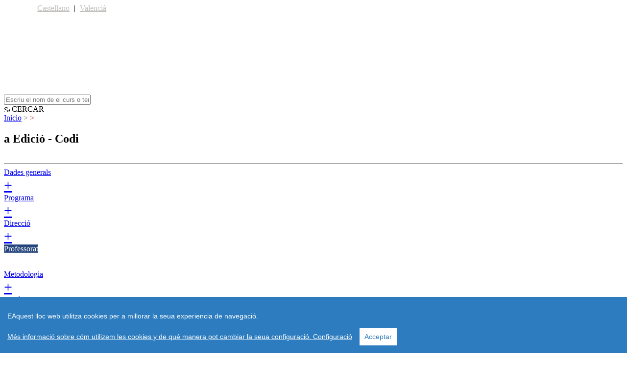

--- FILE ---
content_type: text/html; charset=UTF-8
request_url: https://postgrado.adeituv.es/ca-valencia/cursos/area_de_seguridad__salud_y_medio_ambiente-6/canvi-climatic-sostenibilitat-ambiental/professorat.htm?option=3
body_size: 70147
content:
<!DOCTYPE html "http://www.w3.org/TR/xhtml1/DTD/xhtml1-transitional.dtd">
<html xmlns="http://www.w3.org/1999/xhtml">
<head>
<meta http-equiv="Content-Type" content="text/html" charset="UTF-8" />
<meta http-equiv="X-UA-Compatible" content="IE=7" />

<link rel="stylesheet" type="text/css" href="/templates/web/estils.css" />
<script language="javascript" type="text/javascript" src="/templates/web/javascript.js" charset="utf-8"></script>
<script language="javascript" type="text/javascript" src="/templates/web/bioep.js" charset="utf-8"></script>
<link rel="stylesheet" type="text/css" href="/includes/jquery-ui-1.8rc3.custom.css" />
<script language="javascript" type="text/javascript" src="/includes/jquery-1.4.2.min.js"></script>
<script language="javascript" type="text/javascript" src="/includes/jquery-ui-1.8rc3.custom.js"></script>
<script language="javascript" type="text/javascript" src="/includes/jquery.ui.core.js"></script>
<script language="javascript" type="text/javascript" src="/includes/jquery.ui.datepicker.js"></script>
<script language="javascript" type="text/javascript" src="/includes/jquery.ui.datepicker-ca-valencia.js"></script>
    <script type="text/javascript">
        function CercaTop() {
            if ($('#cerca_paraula').val().length != 0) {
                form_top.action = 'https://postgrado.adeituv.es/ca-valencia/cursos/?search=' + document.getElementById('cerca_paraula').value;
                document.getElementById('form_top').submit()
            }
        }
    </script>
    <script language="javascript" type="text/javascript" src="/includes/jquery.simplemodal.js"></script>
    <script src="/includes/assets/js/cookieconsent.min.js"></script>
    <script>
        window.CookieConsent.init({
            language: {
                current:  'ca'             },
            categories: {
                necessary: {
                    needed: true,
                    wanted: false,
                    checked: true,
                    language: {
                        locale: {
                            es: {
                                name: 'Cookies estrictamente necesarias',
                                description: 'Las cookies estrictamente necesarias tiene que activarse siempre para que podamos guardar tus preferencias de ajustes de cookies.',
                            },
                            ca: {
                                name: 'Galetes estrictament necessàries',
                                description: 'Les galetes estrictament necessàries han d\'activar-se sempre perquè puguem desar les preferències per a la configuració de galetes. Si desactiveu aquesta galeta no podrem desar les preferències. Això vol dir que quan visiteu aquest web, haureu d\'activar o desactivar les galetes de nou.',
                            }
                        }
                    }
                },
                various: {
                    needed: false,
                    wanted: false,
                    checked: false,
                    language: {
                        locale: {
                            es: {
                                name: 'Cookies de terceros',
                                description: 'Esta web utiliza Google Analytics para recopilar información anónima, como el número de visitantes al sitio y las páginas más populares.Mantener esta cookie habilitada nos ayuda a mejorar nuestra web.',
                            },
                            ca: {
                                name: 'Galetes de tercers',
                                description: 'Aquest lloc web utilitza Google Analytics per recopilar informació anònima com el nombre de visitants del lloc i les pàgines més visitades. El mantenir aquesta galeta habilitada ens ajuda a millorar el lloc web.',
                            }
                        }
                    }
                },
                various2: {
                    needed: true,
                    wanted: true,
                    checked: true,
                    language: {
                        locale: {
                            es: {
                                name: 'Política de cookies',
                                description: 'Más información sobre nuestra política de cookies',
                            },
                            ca: {
                                name: 'Política de cookies',
                                description: 'Més informació sobre la nostra política de cookies',
                            }
                        }
                    }
                }
            }
        });
    </script>
    <script language="javascript" type="text/javascript">
        jQuery(function ($) {
            // Load dialog on page load
            //$('#basic-modal-content').modal();

            // Load dialog on click
            $('#faq').click(function (e) {
              $('#faq-content').modal({autoResize:true,overlayClose:true});
              return false;
            });

            // Load dialog on click
            $('#ayuda').click(function (e) {
              $('#ayuda-content').modal({autoResize:true,overlayClose:true});
              return false;
            });

            $(document).ready(function(){
              // NECTAR 30-8-2016 Cookies
              $('.cookies').live('click', function (e) {
                $('#cookies-content').modal({autoResize:true,overlayClose:true});
                return false;
              });
                $(".various2").find("p").live('click', function (e) {
                    $('#cookies-content').modal({autoResize:true,overlayClose:true});
                    return false;
                });
              $('.avisolegal').live('click', function (e) {
                $('#avisolegal-content').modal({autoResize:true,overlayClose:true});
                return false;
              });
              $('.privacidad').live('click', function (e) {
                $('#privacidad-content').modal({autoResize:true,overlayClose:true});
                return false;
              });
            });
        });
    </script>
  <meta name="keywords" content="Màsters, diplomes, certificats, postgrau, Universitat de València, formació presencial, a distància i online." />
  <meta name="description" content="Masters, diplomes i certificats de postgrau de la Universitat de València per a millorar la teua formació, ja siga de forma presencial, a distància i online." />
    <title>area_de_seguridad__salud_y_medio_ambiente | Universitat de Valencia - ADEIT</title>
<script>
  (function(i,s,o,g,r,a,m){i['GoogleAnalyticsObject']=r;i[r]=i[r]||function(){(i[r].q=i[r].q||[]).push(arguments)},i[r].l=1*new Date();a=s.createElement(o),m=s.getElementsByTagName(o)[0];a.async=1;a.src=g;m.parentNode.insertBefore(a,m)})(window,document,'script','//www.google-analytics.com/analytics.js','ga');
  ga('create', 'UA-17200345-8', 'auto', {'allowAnchor': true, 'allowLinker': true, 'siteSpeedSampleRate': 100});
  ga('set', 'forceSSL', true);
  ga('set', 'anonymizeIp', true);
  ga('require', 'displayfeatures');
  ga('require', 'linkid', 'linkid.js');
  ga('set', 'dimension1', "");
  ga('set', 'dimension2', "");
  ga('set', 'dimension3', "");
  ga('set', 'dimension4', "");
  ga('send','pageview');
</script>
<style>
    .no_class:before{
        display: none !important;
    }
</style>

<!-- COOKIE CSS -->
    <!-- Google Tag Manager -->
    <script>(function(w,d,s,l,i){w[l]=w[l]||[];w[l].push({'gtm.start':
            new Date().getTime(),event:'gtm.js'});var f=d.getElementsByTagName(s)[0],
            j=d.createElement(s),dl=l!='dataLayer'?'&l='+l:'';j.async=true;j.src=
            'https://www.googletagmanager.com/gtm.js?id='+i+dl;f.parentNode.insertBefore(j,f);
        })(window,document,'script','dataLayer','GTM-KW3QB69');</script>
    <!-- End Google Tag Manager -->
<!-- Google captcha -->
<script type="text/javascript">
      var onloadCallback = function() {
        grecaptcha.render('curs_captcha_element', {
          'sitekey' : '6LeiecEgAAAAAPhGltIzviipa33XFd6lrA_eaoIM',
          'size' : 'compact'
        });
      };
    </script>
<!-- FIN Google captcha -->
<!-- Mautic form -->
<script type="text/javascript">
    /** This section is only needed once per page if manually copying **/
    if (typeof MauticSDKLoaded == 'undefined') {
      var MauticSDKLoaded = true;
      var head = document.getElementsByTagName('head')[0];
      var script = document.createElement('script');
      script.type = 'text/javascript';
      script.src = 'https://newsletters.adeituv.es/media/js/mautic-form.js';
      script.onload = function () {
        MauticSDK.onLoad();
      };
      head.appendChild(script);
      var MauticDomain = 'https://newsletters.adeituv.es';
      var MauticLang = {
        'submittingMessage': "Please wait..."
      }
    }
  </script>
<!-- FIN Mautic form -->
</head>

<body class="bkg_cursos">

<style>
#top_container {
    width: 90%;
    margin: 0 auto;
}

#idiomas .container{
    width: 100%;
    margin: 0 auto;
}

#idiomas a{
    color: #C2C0BD;
    padding: 10px 5px;
}
</style>

<script>
document.addEventListener('DOMContentLoaded', function() {
    $("#calendari_top").datepicker();
    
    document.getElementById('cerca_paraula').addEventListener('keypress', function(e) {
        if (e.key === 'Enter' || e.keyCode === 13) {
            CercaTop();
        }
    });

    document.getElementById('top_container').addEventListener('click', function(e) {
      if (window.location.href.includes('/ca-valencia/')) {
        window.location.href = '/ca-valencia/home.htm';
      } else {
        window.location.href = '/';
      }
    });
});
</script>

<header class="va">
    <div id="top_container" class="container" style="height:185px; cursor: pointer;">
        <nav id="idiomas">
            <div class="container">
                <a href="http://postgrado.adeituv.es/es/cursos/area_de_seguridad__salud_y_medio_ambiente-6/canvi-climatic-sostenibilitat-ambiental/professorat.htm?option=3" >Castellano</a> | 
                <a href="http://postgrado.adeituv.es/ca-valencia/cursos/area_de_seguridad__salud_y_medio_ambiente-6/canvi-climatic-sostenibilitat-ambiental/professorat.htm?option=3" style="color:#C2C0BD">Valencià</a>
            </div>
        </nav>
    </div>

    <nav id="busqueda">
        <div class="container">
            <form name="form_top" id="form_top" method="get" onsubmit="return CercaTop();" style="margin:0;">
                <div class="columns2">
                    <div class="columns4">
                        <input placeholder="Escriu el nom de el curs o temàtica" name="cerca_top_paraula" id="cerca_paraula">
                        <input type="hidden" name="l" id="l" value="ca-valencia">
                    </div>
                    <div class="columns5">
                        <div class="buttonBusqueda" onclick="CercaTop()">
                            <img height="12" src="/templates/web/img/lupa.svg" alt="Search">&nbsp;CERCAR                        </div>
                    </div>
                </div>
            </form>
        </div>
    </nav>
</header>
                    <div class="body clear">
                    <style>
  .cursos_content p,
  .professor,
  .professor2 {
    text-align: justify !important;
  }
</style>
<section id="mainTitle">
  <div class="container">
    <div class="breadcrumb" style="width: 1200px">
      <a href="/">Inicio</a>
      <span style="color:#666666;">></span>
      <a href="./../index.htm"></a>
        <span style="color:#CB1A1A;">>
        </span>
    </div>
    <div style="display: flex; flex-direction: column; justify-content: space-between;">
      <h2>
        a Edició        -
        Codi       </h2>
          </div>
  </div>
</section>

<div class="cursos_content">
    <script type="text/javascript">
                    bioEp.init({
        width: 500,
        height: 400,
        html: '<div class=boxInformacion style=background-image:url(/templates/web/img/pop-up-adeit-portada_libro.png);background-repeat:no-repeat;background-size:100%;color:#999;background-color:#fff;width:70%;padding-right:15%;padding-left:15%><div class=mauticform_wrapper id=mauticform_wrapper_popupwebpostgrado style=\"margin-top: 8em;\"><form id=formPopup id=mauticform_popupwebpostgrado action="https://newsletters.adeituv.es/form/submit?formId=6"autocomplete=false data-mautic-form=popupwebpostgrado enctype=multipart/form-data method=post role=form><div class=mauticform-error id=mauticform_popupwebpostgrado_error></div><div class=mauticform-message id=mauticform_popupwebpostgrado_message></div><div class=mauticform-innerform><div class="mauticform-page-1 mauticform-page-wrapper"data-mautic-form-page=1><div class="mauticform-row mauticform-required mauticform-email mauticform-field-1"id=mauticform_popupwebpostgrado_email data-validate=email data-validation-type=email><input id=mauticform_input_popupwebpostgrado_email name=mauticform[email] type=email class=mauticform-input style="padding:5px 8px;width:100%;height:auto;border-radius:4px;font:200 17px/36px Circular Std book;color:#777;background:rgba(186,186,186,.25) 0 0 no-repeat padding-box"placeholder="E-mail"></div><div class="mauticform-row mauticform-checkboxgrp mauticform-field-2 mauticform-required"id=mauticform_popupwebpostgrado_privacidad data-validate=privacidad data-validation-type=checkboxgrp><div class=mauticform-checkboxgrp-row><label class=mauticform-checkboxgrp-label for=mauticform_checkboxgrp_checkbox_privacidad_10 id=mauticform_checkboxgrp_label_privacidad_10><input id=mauticform_checkboxgrp_checkbox_privacidad_10 name=mauticform[privacidad][] type=checkbox value=1 class=mauticform-checkboxgrp-checkbox>He llegit i accepto la informació proporcionada sobre protecció de dades i <a target="_blank" href="http://www.adeituv.es/politica-de-privacidad/" style="text-decoration:underline; color:#25467C;">Política de Privacitat de ADEIT.</a></label></div></div><div class="mauticform-row mauticform-checkboxgrp mauticform-field-3"id=mauticform_popupwebpostgrado_consentimiento><div class=mauticform-checkboxgrp-row><label class=mauticform-checkboxgrp-label for=mauticform_checkboxgrp_checkbox_consentimiento_10 id=mauticform_checkboxgrp_label_consentimiento_10><input id=mauticform_checkboxgrp_checkbox_consentimiento_10 name=mauticform[consentimiento][] type=checkbox value=1 class=mauticform-checkboxgrp-checkbox>Consento rebre informació sobre els títols propis de la Universitat de València.</label></div></div><input id=mauticform_input_popupwebpostgrado_ano_curso name=mauticform[ano_curso] type=hidden value=""class=mauticform-hidden> <input id=mauticform_input_popupwebpostgrado_nombre_curso name=mauticform[nombre_curso] type=hidden value=""class=mauticform-hidden> <input id=mauticform_input_popupwebpostgrado_codigo_curso name=mauticform[codigo_curso] type=hidden value=""class=mauticform-hidden> <input id=mauticform_input_popupwebpostgrado_idioma name=mauticform[idioma] type=hidden value="ca-valencia"class=mauticform-hidden><div class="mauticform-row mauticform-text mauticform-field-8"id=mauticform_popupwebpostgrado_captcha style=display:none><input id=mauticform_input_popupwebpostgrado_captcha name=mauticform[captcha] class=mauticform-input></div><div class="mauticform-row mauticform-text mauticform-field-9"id=mauticform_popupwebpostgrado_honypot style=display:none><input id=mauticform_input_popupwebpostgrado_honypot name=mauticform[honypot] class=mauticform-input></div><div style="color:#4CAF50;font-weight: bold;margin: 10px 0;" id=responseMessagePopup></div><div class="mauticform-row mauticform-button-wrapper mauticform-field-10"id=mauticform_popupwebpostgrado_submit><button style="border:none;"name=mauticform[submit] name=mauticform[submit] value=""value=1 class="button btn btn-default mauticform-button"id=mauticform_input_popupwebpostgrado_submit type=submit>SI, ENVIA</button></div><div class=scroll_info_pop><p style="font-size:10px;">Responsable: Universidad de Valencia. Edifici del Rectorat. Av. Blasco Ibáñez, 13. 46010-València. Delegado de Protección de Datos: D. Javier Plaza Penadés <a style="text-decoration:underline; color:#25467C;" href="mailto:lopd@uv.es">lopd@uv.es</a>. Finalitat: Enviar informació rellevant de cursos de postgrau. S&#39;obtenen perfils a fi de personalitzar el tracte conforme a les seves característiques o necessitats i poder així dirigir-li les novetats més convenients.  Legitimació: Per a l&#39;enviament d&#39;informació sobre els títols propis de la Universitat de València la base de legitimació és el consentiment de l&#39;interessat. Destinataris: Fundació Universitat-Empresa de Valéncia and Universitat de València. Plazo: Los datos del Usuario serán conservados hasta que solicite su baja, se oponga o revoque su consentimiento. Drets: Acceder, rectificar y suprimir los datos así como otros derechos como se explica en la información adicional. Amplíe información: <a style="text-decoration:underline; color:#25467C;" target="_blank" href="https://www.adeituv.es/politica-de-privacidad">www.adeituv.es/politica-de-privacidad</a>.</p></div></div></div><input id=mauticform_popupwebpostgrado_id name=mauticform[formId] type=hidden value=6> <input id=mauticform_popupwebpostgrado_return name=mauticform[return] type=hidden> <input id=mauticform_popupwebpostgrado_name name=mauticform[formName] type=hidden value=popupwebpostgrado> <input id=mauticform_messenger name=mauticform[messenger] type=hidden value=1></form></div></div>',
        cookieExp: 0
    });
    </script>

<script>
    document.addEventListener('DOMContentLoaded', function () {
      const form = document.getElementById('formPopup');
      const responseMessage = document.getElementById('responseMessagePopup');
      const utmSource = new URLSearchParams(window.location.search).get('utm_source');
      const utmMedium = new URLSearchParams(window.location.search).get('utm_medium');
      form.addEventListener('submit', function (e) {
        e.preventDefault();
        const emailPopup = form.querySelector('[name="mauticform[email]"]').value;
        if (!emailPopup) {
          responseMessage.innerHTML = 'Por favor, introduce un email válido';
          return;
        }
        const formData = new FormData(form);
        utmSource ? formData.append('mauticform[utm_source]', utmSource) : null;
        utmMedium ? formData.append('mauticform[utm_medium]', utmMedium) : null;
        submitFormPopup(formData);
      });
      function submitFormPopup(formData) {
        const xhr = new XMLHttpRequest();
        xhr.open(form.method, form.action, true);
        xhr.setRequestHeader('X-Requested-With', 'XMLHttpRequest');
        xhr.onload = function () {
          if (xhr.status >= 200 && xhr.status < 300) {
            responseMessage.innerHTML = 'Revisa tu correo electr&oacute;nico. <br> Recibir&aacute;s un correo para confirmar la recepci&oacute;n de informaci&oacute;n. <br> Si no lo localizas, comprueba tu bandeja de SPAM. Gracias.';
          } else {
            responseMessage.innerHTML = 'Ha habido un error.';
          }
        }
        xhr.onerror = function () {
          displayError('Error de conexión al servidor.');
        };
        xhr.send(formData);
      }
    });
  </script>

<section id="main" class="courses-cours">
<span style="display: none;"> Array
(
    [NOMBRE_CURSO] => 
    [TITULACION] => 
    [HORARIO] => 
    [REQUISITOS_TITULACION] => 
    [REQUISITOS_OTROS] => 
    [ARG_VENTA] => 
    [ARG_VENTA2] => 
    [AÑO_CURSO_DESC] => 
    [META_TITLE] => 
    [META_DESCRIPTION] => 
    [META_KEYWORDS] => 
    [MODALIDAD_EVALUACION] => 
    [MODALIDAD_EVALUACION2] => 
    [OBSERVACION_MATRICULA_1] => 
    [OBSERVACION_MATRICULA_2] => 
    [OBSERVACION_MATRICULA_3] => 
    [SALIDA_PROFESIONAL] => 
    [CRITERIO_ADMISION] => 
    [CRITERIO_ADMISION2] => 
    [CRITERIO_ADMISION3] => 
    [FORMACION_APRENDIZAJE] => 
    [FORMACION_APRENDIZAJE2] => 
    [FORMACION_APRENDIZAJE3] => 
    [programa] => Array
        (
        )

    [professors] => Array
        (
        )

)
</span>
    <div class="container course-data">
    <div class="columnFirst">
      <h1 style="font-size: 20px;"></h1>
      <hr>
			<div class="MenuCourses">
				<a style="background-color: "  href="./home.htm" > <span>Dades generals</span> <div style="font-size: 30px;"> +</div></a>
				<a style="background-color: "  href="./programa.htm?option=2"  > <span>Programa</span> <div style="font-size: 30px;"> +</div></a>
				<a style="background-color: "  href="./duracion.htm?option=4"  > <span>Direcció</span> <div style="font-size: 30px;"> +</div></a>
				<a style="background-color: #25467C; color: #FFFFFF"  href="./professorat.htm?option=3"  > <span>Professorat</span> <div style="font-size: 30px;"> -</div></a>
				<a style="background-color: "  href="./metodologia.htm?option=5"  > <span>Metodologia</span> <div style="font-size: 30px;"> +</div></a>
				<a style="background-color: "  href="./acces-resultat.htm?option=6"  > <span>Accés i Resultats d'Aprenentatge</span> <div style="font-size: 30px;"> +</div></a>
			</div>
    </div>
        <div class="columnBig">
                            <div class="boxBig">
                    <div class="titleBox">
                        <h4>Professorat</h4>
                    </div>
                    <article>
                                            </article>
                </div>
                    </div>
        <div class="columnLast">
                        <div class="boxInformacion">
                <p class="tituloBoxInformacion">
                    Solicita información                </p>
                <!-- New form -->
                <style>.mauticform-row{padding:6px 0;}.mauticform-checkboxgrp-checkbox{float:left;width:13px;margin-bottom:15px;-webkit-box-shadow: none;}.cursos_content .mauticform-checkboxgrp-label{text-align:justify!important;display:block;}#overlay-form, #popup-form{display:none;}#overlay-form.active,#popup-form.active{display:block;}</style>

  <div id="mauticform_wrapper_webpostgradocursoderecha" class="mauticform_wrapper">
    <form id="formCourses" autocomplete="false" role="form" method="post"
      action="https://newsletters.adeituv.es/form/submit?formId=4" id="mauticform_webpostgradocursoderecha"
      data-mautic-form="webpostgradocursoderecha" enctype="multipart/form-data">
      <div class="mauticform-error" id="mauticform_webpostgradocursoderecha_error"></div>
      <div class="mauticform-message" id="mauticform_webpostgradocursoderecha_message"></div>
      <div class="mauticform-innerform">


        <div class="mauticform-page-wrapper mauticform-page-1" data-mautic-form-page="1">

          <div id="mauticform_webpostgradocursoderecha_nombre" data-validate="nombre" data-validation-type="text"
            class="mauticform-row mauticform-text mauticform-field-1 mauticform-required">
            <input id="mauticform_input_webpostgradocursoderecha_nombre" name="mauticform[nombre]"
              class="mauticform-input" type="text" placeholder="Nom" />
            <span class="mauticform-errormsg" style="display: none;">
              _CAMP_REQUERIT            </span>
          </div>

          <div id="mauticform_webpostgradocursoderecha_telefono" data-validate="telefono" data-validation-type="tel"
            class="mauticform-row mauticform-tel mauticform-field-2 mauticform-required">
            <input id="mauticform_input_webpostgradocursoderecha_telefono" name="mauticform[telefono]"
              class="mauticform-input" type="tel" placeholder="Telèfon" />
            <span class="mauticform-errormsg" style="display: none;">
              _CAMP_REQUERIT            </span>
          </div>

          <div id="mauticform_webpostgradocursoderecha_email" data-validate="email" data-validation-type="email"
            class="mauticform-row mauticform-email mauticform-field-3 mauticform-required">
            <input id="mauticform_input_webpostgradocursoderecha_email" name="mauticform[email]"
              class="mauticform-input" type="email" placeholder="E-mail" />
            <span class="mauticform-errormsg" style="display: none;">
              _CAMP_REQUERIT            </span>
          </div>

          <div id="mauticform_webpostgradocursoderecha_mensaje"
            class="mauticform-row mauticform-text mauticform-field-4">
            <textarea id="mauticform_input_webpostgradocursoderecha_mensaje" name="mauticform[mensaje]"
              class="mauticform-textarea" placeholder="Missatge"></textarea>
            <span class="mauticform-errormsg" style="display: none;"></span>
          </div>

          <div id="mauticform_webpostgradocursoderecha_privacidad" data-validate="privacidad"
            data-validation-type="checkboxgrp"
            class="mauticform-row mauticform-checkboxgrp mauticform-field-5 mauticform-required">
            <div class="mauticform-checkboxgrp-row">
              <label id="mauticform_checkboxgrp_label_privacidad_10" for="mauticform_checkboxgrp_checkbox_privacidad_10"
                class="mauticform-checkboxgrp-label">
                <input class="mauticform-checkboxgrp-checkbox" name="mauticform[privacidad][]"
                  id="mauticform_checkboxgrp_checkbox_privacidad_10" type="checkbox" value="1" />
                  He llegit i accepto la informació proporcionada sobre protecció de dades i <a target="_blank" href="http://www.adeituv.es/politica-de-privacidad/" style="text-decoration:underline; color:#25467C;">Política de Privacitat de ADEIT.</a>              </label>
            </div>
            <span class="mauticform-errormsg" style="display: none;"></span>
          </div>

          <div id="mauticform_webpostgradocursoderecha_consentimiento"
            class="mauticform-row mauticform-checkboxgrp mauticform-field-6">
            <div class="mauticform-checkboxgrp-row">
              <label id="mauticform_checkboxgrp_label_consentimiento_10"
                for="mauticform_checkboxgrp_checkbox_consentimiento_10" class="mauticform-checkboxgrp-label">
                <input class="mauticform-checkboxgrp-checkbox" name="mauticform[consentimiento][]"
                  id="mauticform_checkboxgrp_checkbox_consentimiento_10" type="checkbox" value="1" />
                  Consento rebre informació sobre els títols propis de la Universitat de València.              </label>
            </div>
            <span class="mauticform-errormsg" style="display: none;"></span>
          </div>

          <p>
            <p class="overflow-container" style="padding:5px;height: 70px;overflow-y:scroll;background:rgba(255,255,255,0.1) 0% 0% no-repeat padding-box; border-radius: 4px; text-align: left; font: 600 10px/13px Circular Std Book;color: #FFFFFF;opacity: 1;">Responsable: Universitat de València. Edifici del Rectorat. Av. Blasco Ibáñez, 13. 46010-València.<br />
Delegat de Protecció de Dades: D. Javier Plaza Penadés <a style="text-decoration:underline; color:#25467C;" href="mailto:lopd@uv.es">lopd@uv.es</a> <br />
Finalitat: Enviar informació rellevant de cursos de postgrau. <br /> S&#39;obtenen perfils a fi de personalitzar el tracte conforme a les seves característiques o necessitats i poder així dirigir-li les novetats més convenients. <br />
Legitimació: Per a l&#39;enviament d&#39;informació sobre els títols propis de la Universitat de València la base de legitimació és el consentiment de l&#39;interessat.<br />
Destinataris: Fundació Universitat-Empresa de Valéncia and Universitat de València <br />
Termini: Les dades de l&#39;Usuari seran conservats fins que sol·liciti la seva baixa, s&#39;oposi o revoqui el seu consentiment. <br />
Drets: Accedir, rectificar i suprimir les dades així com altres drets com s&#39;explica a la informació addicional.  <br />
Amplieu informació: <a target="_blank" style="text-decoration:underline; color:#25467C;" href="https://www.adeituv.es/politica-de-privacidad">www.adeituv.es/politica-de-privacidad</a>.</p>          </p>

          <div id="mauticform_webpostgradocursoderecha_captcha" style="display: none;"
            class="mauticform-row mauticform-text mauticform-field-11">
            <input id="mauticform_input_webpostgradocursoderecha_captcha" name="mauticform[captcha]" value=""
              class="mauticform-input" type="text" />
            <span class="mauticform-errormsg" style="display: none;"></span>
          </div>

          <input id="mauticform_input_webpostgradocursoderecha_codigo_curso" name="mauticform[codigo_curso]"
            value="" class="mauticform-hidden" type="hidden" />
          <input id="mauticform_input_webpostgradocursoderecha_nombre_curso" name="mauticform[nombre_curso]"
            value="" class="mauticform-hidden" type="hidden" />
          <input id="mauticform_input_webpostgradocursoderecha_ano_curso" name="mauticform[ano_curso]"
            value="" class="mauticform-hidden" type="hidden" />
          <input id="mauticform_input_webpostgradocursoderecha_idioma" name="mauticform[idioma]"
            value="ca-valencia" class="mauticform-hidden" type="hidden" />


          <div style="display: none;" id="mauticform_webpostgradocursoderecha_honypot"
            class="mauticform-row mauticform-text mauticform-field-12">
            <input id="mauticform_input_webpostgradocursoderecha_honypot" name="mauticform[honypot]" value=""
              class="mauticform-input" type="text" />
          </div>

          <div id="curs_captcha_element"></div>

          <div id="mauticform_webpostgradocursoderecha_submit"
            class="mauticform-row mauticform-button-wrapper mauticform-field-13">
            <button style=" border: none;" type="submit" name="mauticform[submit]"
              id="mauticform_input_webpostgradocursoderecha_submit" name="mauticform[submit]" value=""
              class="mauticform-button btn btn-default button" value="1">
              SI, ENVIA            </button>
          </div>
        </div>
      </div>

      <div id="responseMessage"></div>
      <!-- Overlay to freeze the screen -->
      <div id="overlay-form" style="position:fixed; top:0; left:0; width:100%; height:100%; background:rgba(0,0,0,0.5); z-index:999;"></div>

      <!-- Popup -->
      <div id="popup-form" style="position:fixed; top:50%; left:50%; transform:translate(-50%, -50%); background:#ffffff; z-index:1000; padding:20px; box-shadow:0 0 15px rgba(0,0,0,0.5);">
        <!-- Close button -->
        <button id="closePopupButton" style="position:absolute; top:10px; right:10px; background:none; border:none; font-size:24px; cursor:pointer;">&times;</button>
        <p style="color: #4CAF50; font-size: 18px; line-height: 20px; padding: 7px;">Revisa tu correo electr&oacute;nico. <br> Recibir&aacute;s un correo para confirmar la recepci&oacute;n de informaci&oacute;n.<br> Si no lo localizas, comprueba tu bandeja de SPAM. Gracias.</p>
      </div>

      <input type="hidden" name="mauticform[formId]" id="mauticform_webpostgradocursoderecha_id" value="4" />
      <input type="hidden" name="mauticform[return]" id="mauticform_webpostgradocursoderecha_return" value="" />
      <input type="hidden" name="mauticform[formName]" id="mauticform_webpostgradocursoderecha_name"
        value="webpostgradocursoderecha" />
      <input id="mauticform_input_webpostgradocursoderecha_utm_source" name="mauticform[utm_source]" value="" class="mauticform-hidden" type="hidden" />
      <input type="hidden" name="mauticform[messenger]" id="mauticform_messenger" value="1" />

    </form>
  </div>

  <script charset="utf-8">
    document.addEventListener('DOMContentLoaded', function () {
      const form = document.getElementById('formCourses');
      const responseMessage = document.getElementById('responseMessage');
      form.querySelector('[name="mauticform[utm_source]"]').value = new URLSearchParams(window.location.search).get('utm_source');
      const utmMedium = new URLSearchParams(window.location.search).get('utm_medium');

      form.addEventListener('submit', function (e) {
        e.preventDefault(); // Prevent the default form submission
        if (!validateForm()) return;

        const formData = new FormData(form);
        utmMedium ? formData.append('mauticform[utm_medium]', utmMedium) : null;
        submitForm(formData);
      });

      function validateForm() {
        // Get the values from the form
        const name = form.querySelector('[name="mauticform[nombre]"]').value;
        const email = form.querySelector('[name="mauticform[email]"]').value;
        const phone = form.querySelector('[name="mauticform[telefono]"]').value;
        const message = form.querySelector('[name="mauticform[mensaje]"]').value;
        const privacidad = form.querySelector('[name="mauticform[privacidad][]"]').checked;

        if (!validateCaptcha() || !validateEmail(email) || !validatePhone(phone)) return false;

        // Check if the required fields are filled
        if (!name || !email || !phone) {
          displayError('Por favor, rellene todos los campos obligatorios.');
          return false;
        }

        if (!privacidad) {
          displayError('Debe aceptar la política de privacidad de ADEIT.');
          return false;
        }

        return true;
      }

      function validateCaptcha() {
        const response = grecaptcha.getResponse();
        if (response.length == 0) {
          displayError('Por favor, complete el captcha.');
          return false;
        }
        return true;
      }

      function validateEmail(email) {
        const re = /^[^\s@]+@[^\s@]+\.[^\s@]+$/;
        if (!re.test(email)) {
          return false;
        }
        return true;
      }

      function validatePhone(phone) {
        const re = /^\+?\d{1,3}?\d{6,13}$/;
        if (!re.test(phone)) {
          displayError('Teléfono no válido.');
          return false;
        }
        return true;
      }

      function submitForm(formData) {
        const xhr = new XMLHttpRequest();
        xhr.open(form.method, form.action, true);
        xhr.setRequestHeader('X-Requested-With', 'XMLHttpRequest');

        xhr.onload = function () {
          if (xhr.status >= 200 && xhr.status < 300) {

            if (formData.get('mauticform[consentimiento][]') == 1){
              openPopup();
            } else {
              responseMessage.innerHTML = '<p style="color: #4CAF50;background: #ffffff;font-size: 10px;padding: 7px;">Formulario enviado correctamente.</p>';
            }

          } else {
            displayError('Error al enviar el formulario.');
          }
        };

        xhr.onerror = function () {
          displayError('Error de conexión al servidor.');
        };

        xhr.send(formData);
        clearFields();
      }

      function displayError(message) {
        responseMessage.innerHTML = `<p style="color: red;">${message}</p>`;
      }
    });

    // function to clear fields
    function clearFields() {
      document.getElementById('mauticform_input_webpostgradocursoderecha_nombre').value = '';
      document.getElementById('mauticform_input_webpostgradocursoderecha_telefono').value = '';
      document.getElementById('mauticform_input_webpostgradocursoderecha_email').value = '';
      document.getElementById('mauticform_input_webpostgradocursoderecha_mensaje').value = '';
      document.getElementById('mauticform_checkboxgrp_checkbox_privacidad_10').checked = false;
      document.getElementById('mauticform_checkboxgrp_checkbox_consentimiento_10').checked = false;
      responseMessage.innerHTML = '';
    }

    function closePopup() {
      document.getElementById('overlay-form').classList.remove('active');
      document.getElementById('popup-form').classList.remove('active');
    }
    document.getElementById('closePopupButton').addEventListener('click', closePopup);

    // Function to display the popup
    function openPopup() {
        document.getElementById('overlay-form').classList.add('active');
        document.getElementById('popup-form').classList.add('active');
    }

  </script>
<!-- End new form -->
            </div>
			
                                    <a  href="https://postgrado.adeituv.es/ca-valencia/faqs/"   title="FAQS">
                <div class="boxLast">
                    <div>
                        <div style="width:10%; float:left; padding:0; padding-left:6%; padding-right: 3%; padding-top:15px;">
                            <img height="24" src="/templates/web/img/faqs.svg">
                        </div>
                        <div style="width:77%; float: left; line-height:55px;">
                            FAQS                        </div>
                    </div>
                </div>
            </a>
						<a target="_blank" href=?pdf= onClick="ga('send', 'event', { eventCategory: 'download', eventAction: 'pdf', eventLabel: '', eventValue: 1});" title="Imprimir la informaciò">
                <div class="boxLast">
                    <div>
                        <div style="width:10%; float:left; padding:0; padding-left:6%; padding-right: 3%; padding-top:15px;">
                            <img height="24" src="/templates/web/img/imprimir.svg"> &nbsp;
                        </div>
                        <div style="width:77%; float: left; line-height:55px;">
                            Imprimir la informaciò                        </div>
                    </div>
                </div>
            </a>
            
                        
						        </div>
</section>

<div id="ayuda-content" style="display: none">
            <span class="titolright">AJUDES PER A TÍTOLS PROPIS DE POSTGRAU</span>
        Resolució de 30 d'abril de 2019, de la vicerectora d?Estudis i Política Lingüística de la Universitat de València, per la qual es convoca i s?estableixen les bases reguladores de la convocatòria d?ajudes per a cursos de postgrau propis de la Universitat de València, curs acadèmic 2018-2019. Podeu consultar-la punxant en el següent enllaç:
<br />
<br />
<a href='https://webges.uv.es/uvTaeWeb/MuestraInformacionEdictoPublicoFrontAction.do?idEdictoSeleccionado=16886' target='_blank' >Convocatòria ajudes cursos de postgrau propis 2018/2019</a>
<br />
<br />
<a href='https://www.uv.es/uvweb/universitat/ca/estudis-postgrau/titols-propis-postgrau/beques-ajudes-1285848447971.html' target='_blank' >Publicació en el DOGV</a><br/><br/>
            <span class="titolright">FUNDACION ESTATAL PARA LA FORMACION EN EL EMPLEO</span>
        Anualment, s'assigna a les empreses una quantia en concepte de crèdit per a formar als seus recursos humans. Una vegada realitzada la Formació, el gasto es deduïx de les cotitzacions a la Seguretat Social. En cas de no utilitzar el crèdit per a la formació dins de l'any en curs, no podrà ser utilitzat l'any següent i l'empresa perdeix eixa quantitat destinada a formació.<br /><br />Totes les empreses adscrites al Règim General de la Seguretat Social i que realitzen accions formatives per als seus empleats i que cotitzen per formació professional, podran disposar d'un crèdit anual resultat de la quantia ingressada per l'empresa durant l'any anterior.<br /><br />Per a obtindre més informació sobre este tipus d'ajudes, pot consultar la pàgina web de la Fundación estatal para la formación en el empleo: <a href='https://www.fundae.es/' target='_blank'>https://www.fundae.es/</a><br/><br/>
            <span class="titolright"></span>
        <br/><br/>
    </div>
<script>
    $( "#leer_mas1" ).click(function() {
        $('.text_objetivos1').hide();
        $('.text_objetivos2').show();
    });

    $( "#leer_mas2" ).click(function() {
        $('.text_objetivos2').hide();
        $('.text_objetivos1').show();
    });
    $( "#leer_mas3" ).click(function() {
        $('.text_salida1').hide();
        $('.text_salida2').show();
    });

    $( "#leer_mas4" ).click(function() {
        $('.text_salida2').hide();
        $('.text_salida1').show();
    });
</script>
<!-- Google captcha -->
<script src="https://www.google.com/recaptcha/api.js?onload=onloadCallback&render=explicit"
        async defer>
    </script>
</div>
                </div>

               
        
<footer >
    <div class="container">
        <div class="columns">
            <div id="firstColumn" class="column">
            <p><a href="http://www.adeituv.es/" target="_blank"><img src="/templates/web/img/fundacio.jpg" /></a></p>
            <p style="margin-top:20px;">Plaza Virgen de la Paz, 3</p>
                <p>46001 Valencia</p>
                <p>Te: +34 96 160 30 00</p>
                <p><a href="mailto:informacion@adeituv.es">informacion@adeituv.es</a></p>
            </div>
            <div class="column">
                <p class="title">Informaci&oacute; legal</p>
                <p class="cookies">Política de cookies</p>
                <p> <a target="_blank" href="http://www.adeituv.es/politica-de-privacidad/" >Política de privacitat</a></p>
            </div>
            <div class="column">
                <p class="title">Información</p>
                <p class="faqs"> <a target="_blank" href="https://postgrado.adeituv.es/es/faqs/" >FAQs</a></p>
                <p> <a target="_blank" href="http://www.adeituv.es/politica-de-privacidad/" >Normativa</a></p>
            </div>
            <div class="column">
                <p class="title">Segueix-nos</p>
                <p><a target="_blank" rel="nofollow" href="https://twitter.com/ADEITUV"><img class="social" src="/templates/web/img/twitter.jpg" /></a> &nbsp; <a rel="nofollow" target="_blank" href="https://www.facebook.com/adeituv"><img class="social" src="/templates/web/img/facebook.jpg" /></a> &nbsp; <a rel="nofollow" target="_blank" href="https://www.linkedin.com/company/adeit-fundaci-n-universidad-empresa-de-la-universitat-de-val-ncia"><img class="social" src="/templates/web/img/linkedin.jpg" /></a> &nbsp; <a rel="nofollow" target="_blank" href="https://www.instagram.com/adeituv/"><img class="social" src="/templates/web/img/instagram.jpg" /></a></p>
            </div>
        </div>
    </div>
    <aside class="credits">
        © ADEIT, Fundació Universitat-Empresa de la Universitat de València    </aside>
</footer>
<script language="JavaScript">

    function preloader()
    {
        // counter
        var i = 0;

        // create object
        imageObj = new Image();

        // set image list
        images = new Array();
        images[0]="/templates/web/img/Area1-hover.png"
        images[1]="/templates/web/img/Area2-hover.png"
        images[2]="/templates/web/img/Area3-hover.png"
        images[3]="/templates/web/img/Area4-hover.png"
        images[4]="/templates/web/img/Area5-hover.png"
        images[5]="/templates/web/img/Area6-hover.png"
        images[6]="/templates/web/img/Area7-hover.png"
        images[7]="/templates/web/img/Area8-hover.png"
        images[8]="/templates/web/img/Area9-hover.png"

        // start preloading
        for(i=0; i<=3; i++)
        {
            imageObj.src=images[i];
        }
    }
</script>    <!-- COOKIES SCRIPT -->
    <div id="cookies-content" style="display:none;">
    <p><strong>Què són les cookies</strong></p>
        <p>Una Cookie és qualsevol tipus d&#39arxiu que es descarrega en l&#39equip de l&#39usuari per poder emmagatzemar dades que podran ser actualitzats i recuperats per l&#39entitat que realitza la seua instal·lació.</p>
        <p><strong><br />Classificació de les cookies</strong></p>
        <p>Segons qui les gestiona:</p>
        <ul>
            <li><strong>Cookies pròpies</strong>: Són aquelles que s&#39envien a l&#39equip terminal de l&#39usuari des d&#39un equip o domini gestionat pel propi editor i des del qual es presta el servei sol·licitat per l&#39usuari.</li>
            <li><strong>Cookies de tercers</strong>: Són aquelles que s&#39envien a l&#39equip terminal de l&#39usuari des d&#39un equip o domini que no és gestionat per l&#39editor, sinó per una altra entitat que tracta les dades obtingudes través de les cookies.
</li>
        </ul>
        <p>Segons la permanència:</p>
        <ul>
            <li><strong>Cookies de sessió</strong>: Són un tipus de cookies dissenyades per recaptar i emmagatzemar dades mentre l&#39usuari accedeix a una pàgina web.</li>
            <li><strong>Cookies persistents:</strong>: Són un tipus de cookies en el qual les dades segueixen emmagatzemats en el terminal i poden ser accedits i tractats durant un període definit pel responsable de la cookie, i que pot anar d&#39uns minuts a diversos anys.</li>
        </ul>
        <p>Segons la finalitat:</p>
        <ul>
            <li><strong>Cookies tècniques</strong>: Són aquelles que permeten a l&#39usuari la navegació a través d&#39una pàgina web, plataforma o aplicació i la utilització de les diferents opcions o serveis que en ella existeixin com, per exemple, controlar el tràfic i la comunicació de dades, identificar la sessió, accedir a parts d&#39accés restringit, recordar els elements que integren una comanda, realitzar el procés de compra d&#39una comanda, realitzar la sol·licitud d&#39inscripció o participació en un esdeveniment, utilitzar elements de seguretat durant la navegació, emmagatzemar continguts per a la difusió de videos o so o compartir continguts a través de xarxes socials.</li>
            <li><strong>Cookies de personalització</strong>: Són aquelles que permeten a l&#39usuari accedir al servei amb algunes característiques de caràcter general predefinides en funció d&#39una sèrie de criteris en el terminal de l&#39usuari com per exemple serien l&#39idioma, el tipus de navegador a través del com accedeix al servei, la configuració regional des d&#39on accedeix al servei, etc.</li>
            <li><strong>Cookies d&#39anàlisi</strong>: Són aquelles que permeten al responsable de les mateixes, el seguiment i anàlisi del comportament dels usuaris dels llocs web als quals estan vinculades. La informació recollida mitjançant aquest tipus de cookies s&#39utilitza en el mesurament de l&#39activitat dels llocs web, aplicació o plataforma i per a l&#39elaboració de perfils de navegació dels usuaris d&#39aquests llocs, aplicacions i plataformes, amb la finalitat d&#39introduir millores en funció de l&#39anàlisi de les dades d&#39ús que fan els usuaris del servei.</li>
            <li><strong>Cookies publicitàries</strong>: Són aquelles que permeten la gestió, de la forma més eficaç possible, dels espais publicitaris que, si escau, l&#39editor hagi inclòs en una pàgina web, aplicació o plataforma des de la qual presta el servei sol·licitat sobre la base de criteris com el contingut editat o la freqüència en la qual es mostren els anuncis.</li>
            <li><strong>Cookies de publicitat comportamental</strong>: Són aquelles que permeten la gestió, de la forma més eficaç possible, dels espais publicitaris que, si escau, l&#39editor hagi inclòs en una pàgina web, aplicació o plataforma des de la qual presta el servei sol·licitat. Aquestes cookies emmagatzemen informació del comportament dels usuaris obtinguda a través de l&#39observació continuada dels seus hàbits de navegació, la qual cosa permet desenvolupar un perfil específic per mostrar publicitat en funció del mateix.
</li>
        </ul>
        <p><strong><br />Cookies utilitzades en aquesta web:</strong></p>
        <p>Les cookies usades en aquesta web són les que es mostren en la següent taula:</p>
        <table border="1" cellspacing="0" cellpadding="0">
                <thead>
                    <tr>
                        <td width="15%"><strong>Cookie</strong></td>
                        <td width="15%"><strong>Propietario</strong></td>
                        <td width="15%"><strong>Caducidad</strong></td>
                        <td width="18%"><strong>Finalidad</strong></td>
                        <td width="34%"><strong>Más información</strong></td>
                    </tr>
                </thead>
                <tbody>
                    <tr>
                        <td width="15%">PHPSESSID</td>
                        <td width="15%">ADEIT</td>
                        <td width="15%">Sesión</td>
                        <td width="18%">Técnico</td>
                        <td width="34%">Identifica con un ID la sesión</td>
                    </tr>
                    <tr>
                        <td width="15%">_ga</td>
                        <td width="15%">Google Analytics</td>
                        <td width="15%">2 años</td>
                        <td width="18%">Análisis</td>
                        <td width="34%">Se usa para distinguir a los usuarios.</td>
                    </tr>
                    <tr>
                        <td width="15%">_gat</td>
                        <td width="15%">Google Analytics</td>
                        <td width="15%">10 minutos</td>
                        <td width="18%">Análisis</td>
                        <td width="34%">Se usa para limitar el porcentaje de solicitudes.</td>
                    </tr>
                    <tr>
                        <td width="15%">_gali</td>
                        <td width="15%">Google Analytics</td>
                        <td width="15%">Sesión</td>
                        <td width="18%">Análisis</td>
                        <td width="34%">La Cookie tiene establecida una fecha de caducidad, pero esta es el mismo instante en el que se instala</td>
                    </tr>
                    <tr>
                        <td width="15%">__atuvc</td>
                        <td width="15%">AddThis</td>
                        <td width="15%">2 años</td>
                        <td width="18%">Técnico</td>
                        <td width="34%">Permite el uso de los componentes de AddThis para compartir contenido en redes sociales</td>
                    </tr>
                    <tr>
                        <td width="15%">__atuvs</td>
                        <td width="15%">AddThis</td>
                        <td width="15%">30 minutos</td>
                        <td width="18%">Técnico</td>
                        <td width="34%">Permite el uso de los componentes de AddThis para compartir contenido en redes sociales</td>
                    </tr>
                    <tr>
                        <td width="15%">bt2</td>
                        <td width="15%">AddThis</td>
                        <td width="15%">8 meses</td>
                        <td width="18%">Técnico</td>
                        <td width="34%">Permite el uso de los componentes de AddThis para compartir contenido en redes sociales</td>
                    </tr>
                    <tr>
                        <td width="15%">di2</td>
                        <td width="15%">AddThis</td>
                        <td width="15%">2 años</td>
                        <td width="18%">Técnico</td>
                        <td width="34%">Permite el uso de los componentes de AddThis para compartir contenido en redes sociales</td>
                    </tr>
                    <tr>
                        <td width="15%">dt</td>
                        <td width="15%">AddThis</td>
                        <td width="15%">1 mes</td>
                        <td width="18%">Técnico</td>
                        <td width="34%">Permite el uso de los componentes de AddThis para compartir contenido en redes sociales</td>
                    </tr>
                    <tr>
                        <td width="15%">loc</td>
                        <td width="15%">AddThis</td>
                        <td width="15%">2 años</td>
                        <td width="18%">Técnico</td>
                        <td width="34%">Permite el uso de los componentes de AddThis para compartir contenido en redes sociales</td>
                    </tr>
                    <tr>
                        <td width="15%">ssc</td>
                        <td width="15%">AddThis</td>
                        <td width="15%">2 años</td>
                        <td width="18%">Análisis</td>
                        <td width="34%">Utilizada por Addthis para gestionar la acción realizada con sus elementos (compartir en Facebook, imprimir, enviar por email…)</td>
                    </tr>
                    <tr>
                        <td width="15%">ssh</td>
                        <td width="15%">AddThis</td>
                        <td width="15%">2 años</td>
                        <td width="18%">Análisis</td>
                        <td width="34%">Utilizada por Addthis para gestionar la acción realizada con sus elementos (compartir en Facebook, imprimir, enviar por email…)</td>
                    </tr>
                    <tr>
                        <td width="15%">sshs</td>
                        <td width="15%">AddThis</td>
                        <td width="15%">2 años</td>
                        <td width="18%">Análisis</td>
                        <td width="34%">Utilizada por Addthis para gestionar la acción realizada con sus elementos (compartir en Facebook, imprimir, enviar por email…)</td>
                    </tr>
                    <tr>
                        <td width="15%">uid</td>
                        <td width="15%">AddThis</td>
                        <td width="15%">2 años</td>
                        <td width="18%">Técnico</td>
                        <td width="34%">Permite el uso de los componentes de AddThis para compartir contenido en redes sociales</td>
                    </tr>
                    <tr>
                        <td width="15%">um</td>
                        <td width="15%">AddThis</td>
                        <td width="15%">2 años</td>
                        <td width="18%">Técnico</td>
                        <td width="34%">Permite el uso de los componentes de AddThis para compartir contenido en redes sociales</td>
                    </tr>
                    <tr>
                        <td width="15%">_atshc</td>
                        <td width="15%">AddThis</td>
                        <td width="15%">Sesión</td>
                        <td width="18%">Análisis</td>
                        <td width="34%">Se instala al pulsar los botones de compartir en redes sociales proporcionados por AddThis</td>
                    </tr>
                     <tr>
                        <td width="15%">_utma</td>
                        <td width="15%">AddThis</td>
                        <td width="15%">Dos años a partir de la configuración o actualización</td>
                        <td width="18%">Análisis</td>
                        <td width="34%">Se usa para distinguir usuarios y sesiones en Google Analytics. La cookie se crea cuando se ejecuta la biblioteca JavaScript y no hay ninguna cookie __utma. La cookie se actualiza cada vez que se envían datos a Google Analytics</td>
                    </tr>
                    <tr>
                        <td width="15%">_utmt</td>
                        <td width="15%">AddThis</td>
                        <td width="15%">10 minutos</td>
                        <td width="18%">Análisis</td>
                        <td width="34%">Se usa para limitar el porcentaje de solicitudes en Google Analytics</td>
                    </tr>
                    <tr>
                        <td width="15%">_utmb</td>
                        <td width="15%">AddThis</td>
                        <td width="15%">30 minutos a partir de la configuración o actualización</td>
                        <td width="18%">Análisis</td>
                        <td width="34%">Se usa para determinar nuevas sesiones o visitas. La cookie se crea cuando se ejecuta la biblioteca JavaScript y no hay ninguna cookie __utmb. La cookie se actualiza cada vez que se envían datos a Google Analytics</td>
                    </tr>
                    <tr>
                        <td width="15%">_utmc</td>
                        <td width="15%">AddThis</td>
                        <td width="15%">Fin de la sesión del navegador</td>
                        <td width="18%">Análisis</td>
                        <td width="34%">No se usa en ga.js. Se configura para interactuar con urchin.js. Anteriormente, esta cookie actuaba junto con la cookie __utmb para determinar si el usuario estaba en una nueva sesión o visita</td>
                    </tr>
                    <tr>
                        <td width="15%">_utmz</td>
                        <td width="15%">AddThis</td>
                        <td width="15%"> Seis meses a partir de la configuración o actualización</td>
                        <td width="18%">Análisis</td>
                        <td width="34%">Almacena la fuente de tráfico o la campaña que explica cómo ha llegado el usuario al sitio. La cookie se crea cuando se ejecuta la biblioteca JavaScript y se actualiza cada vez que se envían datos a Google Analytics</td>
                    </tr>
                    <tr>
                        <td width="15%">_utmv</td>
                        <td width="15%">AddThis</td>
                        <td width="15%"> Dos años a partir de la configuración o actualización</td>
                        <td width="18%">Análisis</td>
                        <td width="34%">Se usa para almacenar datos de variables personalizadas de visitante. Esta cookie se crea cuando un programador usa el método _setCustomVar con una variable personalizada de visitante. También se usaba para el método _setVar retirado. La cookie se actualiza cada vez que se envían datos a Google Analytics</td>
                    </tr>
                </tbody>
            </table>
        <p>Pot consultar més informació sobre les cookies de tercers als enllaços que se mostren a continuació:</p>
        <p align="left">Google Analytics: <a href="https://developers.google.com/analytics/devguides/collection/analyticsjs/cookie-usage?hl=es">https://developers.google.com/analytics/devguides/collection/analyticsjs/cookie-usage?hl=es</a></p>
        <p align="left">YouTube:<a href="http://www.google.co.uk/intl/en/policies/privacy/key-terms/#toc-terms-cookie">http://www.google.co.uk/intl/en/policies/privacy/key-terms/#toc-terms-cookie</a></p>
        <p align="left">Facebook: <a href="https://www.facebook.com/about/basics/">https://www.facebook.com/about/basics/</a></p>
        <p align="left">Twitter: <a href="https://twitter.com/privacy?lang=es">https://twitter.com/privacy?lang=es</a></p>
        <p>Vimeo: https://vimeo.com/cookie_policy</p>
        <p align="left">AddThis: <a href="http://www.addthis.com/privacy/privacy-policy">http://www.addthis.com/privacy/privacy-policy</a></p>
        <p align="left">BlueKai: <a href="http://www.oracle.com/us/corporate/acquisitions/bluekai/index.html">http://www.oracle.com/us/corporate/acquisitions/bluekai/index.html</a></p>
        <p>Addicionalment, existeixen altres cookies de tercers (Facebook, Twitter, etc.) que poden ser instal·lades en l&#39equip de l&#39usuari, però que requereixen d&#39una acció prèvia realitzada intencionadament per l&#39usuari com és el fer clic en un enllaç que dirigeix al domini web del tercer i la instal·lació de la cookie es produeix des del propi domini d&#39aquest tercer, no des del domini de ADEIT.</p>
        <p><strong><br />Com eliminar les cookies del seu navegador</strong></p>
        <p>Pot gestionar l&#39ús de cookies a través del seu navegador. Als següents enllaços podrà conèixer el tipus de cookies que han estat instal·lades i el procediment per bloquejar-les o eliminar-les del seu ordinador. Depenent del navegador emprat, podrà utilitzar algun dels enllaços que es mostren a continuació:</p>
        <ul>
            <li>Internet Explorer: <a href="http://windows.microsoft.com/es-es/windows7/how-to-manage-cookies-in-internet-explorer-9">http://windows.microsoft.com/es-es/windows7/how-to-manage-cookies-in-internet-explorer-9</a></li>
            <li>Firefox: <a href="http://support.mozilla.org/es/kb/Borrar%20cookies">http://support.mozilla.org/es/kb/Borrar%20cookies </a></li>
            <li>Chrome: <a href="http://support.google.com/chrome/bin/answer.py?hl=es&amp;answer=95647">http://support.google.com/chrome/bin/answer.py?hl=es&amp;answer=95647</a></li>
            <li>Safari: <a href="http://support.apple.com/kb/ph5042">http://support.apple.com/kb/ph5042</a></li>
            <li>Opera: <a href="http://help.opera.com/Windows/11.50/es-ES/cookies.html">http://help.opera.com/Windows/11.50/es-ES/cookies.html</a></li>
        </ul>
        <p>Si té dubtes sobre aquesta política de cookies, pot contactar amb ADEIT en <a href="mailto:formacion@adeituv.es">formacion@adeituv.es</a></p>
</div>    <div id="avisolegal-content" style="display:none;">
    <p>La Fundació Universitat-Empresa de València (ADEIT) és una institució vinculada al sector públic com a mitjà propi o tècnic de la Universitat de València, amb personalitat jurídica i patrimoni propis i amb els drets reconeguts per la Constitució i les altres lleis vigents. Aquesta institució és l'entitat titular de la direcció electrònica www.adeituv.es i les seues dades d'identificació i localització són les següents:</p>
    <ul>
        <li>Denominació: Fundació Universitat-Empresa de València (Consell Social de la Universitat de València. Estudi General de València) de la Comunitat Valenciana (d'ara endavant ADEIT).</li>
        <li>CIF: G46470738.</li>
        <li>Registre de Fundacions de la Comunitat Valenciana: 82-p/f-(V).</li>
        <li>Tipus: Pública.</li>
        <li>Domicili: Pl. Mare de Déu de la Pau, 3 – 46001 València.</li>
        <li>Adreça electrònica: www.adeituv.es.</li>
        <li>Telèfon: 96 326 26 00.</li>
        <li>Fax: 96 326 27 00.</li>
    </ul>
</div>    <div id="privacidad-content" style="display:none;">
<br />
<br />
<h2>POLÍTICA DE PRIVACITAT (ÚLTIMA REVISIÓ MAIG 2018)</h2>
<h3><strong>RESPONSABLE (IDENTIFICACIÓ DEL TITULAR DE LA WEB) I FUNCIONS</strong></h3>
<br />
<h4><strong>Responsable</strong></h4>
<p>
La Fundació Universitat-Empresa de València (Consell Social de la Universitat de València. Estudi General de València) de la Comunitat Valenciana, mitjà propi de la Universitat de València Universitat de València-Estudi General (d?ara endavant "ADEIT") és l`entitat titular del lloc: <a href="www.adeituv.es" target="_blank">www.adeituv.es</a>, portal institucional de la Fundació.
</p>

<h4><strong>ADEIT</strong></h4>
CIF: G46470738 </br />
Plaça Verge de la Pau número 3<br />
46001 València<br />
<br />
Correu electrònic: <a href="mailto:datos@adeituv.es">datos@adeituv.es</a>
<br /> <br />
<h4><strong>Delegat de Protecció de Dades de la Universitat de València</strong></h4>
Javier Plaza Penadés <br />
Delegat de Protecció de Dades<br />
Ed. Rectorat <br />
<a href="https://maps.google.com/?q=Av.Blasco+Iba%C3%B1ez,+13+VAL%C3%88NCIA+46010&entry=gmail&source=g" target="_blank">Av.Blasco Ibañez, 13</a> <br />
<a href="https://maps.google.com/?q=Av.Blasco+Iba%C3%B1ez,+13+VAL%C3%88NCIA+46010&entry=gmail&source=g" target="_blank">VALÈNCIA 46010</a> <br />
<a href="mailto:lopd@uv.es" target="_blank">lopd@uv.es</a> <br />
Telèfon: 34 96 162 54 31<br />
<br />
<h4><strong>Funcions</strong></h4>
<p>D?acord amb els seus Estatuts, ADEIT té consideració de mitjà propi o tècnic de la Universitat de València- Estudi General.</p>
<p>
ADEIT té com a missió promoure les relacions entre la Universitat de València i l?entorn empresarial i professional.
</p>
<p>
ADEIT fomenta el desenvolupament d?activitats conjuntes en tots aquells camps que afavorisquen l?intercanvi de coneixements i que, com a conseqüència d?açò impulsen el desenvolupament i progrés econòmic.
</p>
<p>
En el context d?aquest marc funcional, ADEIT està legitimada per a tractar dades personals amb ple respecte al dret fonamental a la protecció de dades i a la normativa que la desenvolupa.
</p>

<h4><strong>FINALITAT</strong></h4>
<p>ADEIT tracta la informació facilitada per l?usuari sota el seu consentiment i/o conseqüència de l?execució d?un contracte o compliment d?una obligació legal amb la finalitat d?atendre les sol·licituds diverses dutes a terme per part d?aquest. La finalitat perseguirà la gestió de: 1) Enviament d?informació sobre l?oferta formativa de ADEIT 2) Matrícules 3) Pràctiques externes 4) Informació relacionada amb altres activitats que duu a terme la institució (conferències, congressos, lloguer d?aules, Càtedra de Cultura Empresarial, innovació, empleabilidad) 5) Comunicacions electròniques d?acord amb els seus interessos. ADEIT podrà elaborar un perfil comercial, amb base a la informació facilitada. No es prendran decisions automatitzades amb base a aquest perfil.
</p>
<p>
En cadascun dels enviaments podrà donar-se de baixa d?aquestes comunicacions. El criteri de conservació de les dades tindrà base en la manifestació contrària al tractament per la seua banda. En tot cas, podrà exercitar els drets d?accés, rectificació, oposició, supressió o ?dret a l?oblit?, limitació del tractament, portabilitat, dret a no ser objecte de decisions individualitzades i d?informació, així com plantejar qualsevol consulta respecte del tractament de les seues dades personals a través del correu <a href="mailto:datos@adeituv.es" target="_blank">datos@adeituv.es</a>. Per a contactar amb el Delegat de Protecció de Dades podrà dirigir-se a l?adreça electrònica <a href="mailto:lopd@uv.es" target="_blank">lopd@uv.es</a>.
</p>

<h4><strong>DURADA</strong></h4>
<p>Amb caràcter general, en ADEIT totes les dades personals, no es mantenen més temps del necessari per a la fi del tractament dels mateixos.</p>

<h4><strong>DRETS DELS INTERESSATS</strong></h4>
<p>Tota persona podrà exercir sobre els fitxers titularitat de ADEIT els següents drets conforme al RGPD:</p>

<p>
- Dret d?accés a les seues dades personals per a saber quins estan sent objecte de tractament i les operacions de tractament dutes a terme amb ells. <br />
- Dret de rectificació de qualsevol dada de caràcter personal inexacte. <br />
- Dret de supressió i d?oblit de les seues dades personals, quan açò siga possible. <br />
- Dret a sol·licitar la limitació del tractament de les seues dades personals quan l?exactitud, la legalitat o la necessitat del tractament de les dades resulte dubtosa, en aquest cas podrem conservar-los per a l?exercici o la defensa de reclamacions. <br />
- Dret a la portabilitat de les seues dades personals, quan la base legal que ens habilite per al seu tractament siga una relació contractual o el consentiment. <br />
- Dret d?oposició al tractament de les seues dades personals, quan la base legal que ens habilite per al seu tractament siga l?existència d?un interès legítim. A aquests efectes, deixarem de tractar les seues dades llevat que tinguem un interès legítim imperiós o per a la formulació, l?exercici o la defensa de reclamacions. <br />
- Dret a revocar el seu consentiment en qualsevol moment.  <br />
</p>
<p>
Així mateix, amb caràcter general, ADEIT no prendrà, sense un consentiment previ i informat, cap decisió basada únicament en el tractament automatitzat de dades personals, ni elaborarà perfils sense coneixement i consentiment de cada persona afectada.
</p>
<p>
L?usuari podrà plantejar les qüestions que considere en relació a la present Política així com exercir els seus drets en els termes legalment previstos havent de para açò dirigir una comunicació mitjançant correu postal a: ADEIT, Plaza de la Verge de la Pau nº 3, 46001 València o correu electrònic a: <a href="mailto:datos@adeituv.es" target="_blank">datos@adeituv.es</a> amb indicació de la sol·licitud corresponent i acompanyat de còpia del DNI o document acreditatiu de la identitat.
</p>
<p>
No obstant açò, si una persona o grup de persones considera que s?ha comès una infracció de la legislació en matèria de protecció de dades respecte al tractament o cessió de les seues dades personals pugues, abans de presentar qualsevol tipus de reclamació, sol·licitar el nostre servei de resolució amistosa de controvèrsies en matèria de protecció de dades i noves tecnologies a través de <a href="mailto:lopd@uv.es" target="_blank">lopd@uv.es</a>.
</p>
<h4><strong>REVISIONS D?AQUESTA POLÍTICA</strong></h4>
<p>La Política de Privadesa de ADEIT s?anirà modificant per a adaptar-la a novetats que vagen sorgint. L?última data d?actualització queda registrada al començament de la mateixa.</p>
</div>
    <script src="https://postgrado.adeituv.es/includes/cookie/jquery.cookie.js"></script>
<script>
    (function(w,d,t,u,n,a,m){w['MauticTrackingObject']=n;
        w[n]=w[n]||function(){(w[n].q=w[n].q||[]).push(arguments)},a=d.createElement(t),
            m=d.getElementsByTagName(t)[0];a.async=1;a.src=u;m.parentNode.insertBefore(a,m)
    })(window,document,'script','https://newsletters.adeituv.es/mtc.js','mt');

    mt('send', 'pageview');


</script>
<!-- Google Tag Manager (noscript) -->
<noscript><iframe src="https://www.googletagmanager.com/ns.html?id=GTM-KW3QB69"
                  height="0" width="0" style="display:none;visibility:hidden"></iframe></noscript>
<!-- End Google Tag Manager (noscript) -->
</body>
</html>
    <script type="text/javascript">
        $(window).bind("load", function () {
            // Code here
            $(".various2").find("p").css("cursor", "pointer");
            $(".various2").find(".right").css("width", "100%");
            $('.various2').find('.ccm__tab-head').addClass('no_class')
        });
    </script>


--- FILE ---
content_type: text/html; charset=utf-8
request_url: https://www.google.com/recaptcha/api2/anchor?ar=1&k=6LeiecEgAAAAAPhGltIzviipa33XFd6lrA_eaoIM&co=aHR0cHM6Ly9wb3N0Z3JhZG8uYWRlaXR1di5lczo0NDM.&hl=en&v=PoyoqOPhxBO7pBk68S4YbpHZ&size=compact&anchor-ms=40000&execute-ms=30000&cb=hpi4n1jum7zw
body_size: 49420
content:
<!DOCTYPE HTML><html dir="ltr" lang="en"><head><meta http-equiv="Content-Type" content="text/html; charset=UTF-8">
<meta http-equiv="X-UA-Compatible" content="IE=edge">
<title>reCAPTCHA</title>
<style type="text/css">
/* cyrillic-ext */
@font-face {
  font-family: 'Roboto';
  font-style: normal;
  font-weight: 400;
  font-stretch: 100%;
  src: url(//fonts.gstatic.com/s/roboto/v48/KFO7CnqEu92Fr1ME7kSn66aGLdTylUAMa3GUBHMdazTgWw.woff2) format('woff2');
  unicode-range: U+0460-052F, U+1C80-1C8A, U+20B4, U+2DE0-2DFF, U+A640-A69F, U+FE2E-FE2F;
}
/* cyrillic */
@font-face {
  font-family: 'Roboto';
  font-style: normal;
  font-weight: 400;
  font-stretch: 100%;
  src: url(//fonts.gstatic.com/s/roboto/v48/KFO7CnqEu92Fr1ME7kSn66aGLdTylUAMa3iUBHMdazTgWw.woff2) format('woff2');
  unicode-range: U+0301, U+0400-045F, U+0490-0491, U+04B0-04B1, U+2116;
}
/* greek-ext */
@font-face {
  font-family: 'Roboto';
  font-style: normal;
  font-weight: 400;
  font-stretch: 100%;
  src: url(//fonts.gstatic.com/s/roboto/v48/KFO7CnqEu92Fr1ME7kSn66aGLdTylUAMa3CUBHMdazTgWw.woff2) format('woff2');
  unicode-range: U+1F00-1FFF;
}
/* greek */
@font-face {
  font-family: 'Roboto';
  font-style: normal;
  font-weight: 400;
  font-stretch: 100%;
  src: url(//fonts.gstatic.com/s/roboto/v48/KFO7CnqEu92Fr1ME7kSn66aGLdTylUAMa3-UBHMdazTgWw.woff2) format('woff2');
  unicode-range: U+0370-0377, U+037A-037F, U+0384-038A, U+038C, U+038E-03A1, U+03A3-03FF;
}
/* math */
@font-face {
  font-family: 'Roboto';
  font-style: normal;
  font-weight: 400;
  font-stretch: 100%;
  src: url(//fonts.gstatic.com/s/roboto/v48/KFO7CnqEu92Fr1ME7kSn66aGLdTylUAMawCUBHMdazTgWw.woff2) format('woff2');
  unicode-range: U+0302-0303, U+0305, U+0307-0308, U+0310, U+0312, U+0315, U+031A, U+0326-0327, U+032C, U+032F-0330, U+0332-0333, U+0338, U+033A, U+0346, U+034D, U+0391-03A1, U+03A3-03A9, U+03B1-03C9, U+03D1, U+03D5-03D6, U+03F0-03F1, U+03F4-03F5, U+2016-2017, U+2034-2038, U+203C, U+2040, U+2043, U+2047, U+2050, U+2057, U+205F, U+2070-2071, U+2074-208E, U+2090-209C, U+20D0-20DC, U+20E1, U+20E5-20EF, U+2100-2112, U+2114-2115, U+2117-2121, U+2123-214F, U+2190, U+2192, U+2194-21AE, U+21B0-21E5, U+21F1-21F2, U+21F4-2211, U+2213-2214, U+2216-22FF, U+2308-230B, U+2310, U+2319, U+231C-2321, U+2336-237A, U+237C, U+2395, U+239B-23B7, U+23D0, U+23DC-23E1, U+2474-2475, U+25AF, U+25B3, U+25B7, U+25BD, U+25C1, U+25CA, U+25CC, U+25FB, U+266D-266F, U+27C0-27FF, U+2900-2AFF, U+2B0E-2B11, U+2B30-2B4C, U+2BFE, U+3030, U+FF5B, U+FF5D, U+1D400-1D7FF, U+1EE00-1EEFF;
}
/* symbols */
@font-face {
  font-family: 'Roboto';
  font-style: normal;
  font-weight: 400;
  font-stretch: 100%;
  src: url(//fonts.gstatic.com/s/roboto/v48/KFO7CnqEu92Fr1ME7kSn66aGLdTylUAMaxKUBHMdazTgWw.woff2) format('woff2');
  unicode-range: U+0001-000C, U+000E-001F, U+007F-009F, U+20DD-20E0, U+20E2-20E4, U+2150-218F, U+2190, U+2192, U+2194-2199, U+21AF, U+21E6-21F0, U+21F3, U+2218-2219, U+2299, U+22C4-22C6, U+2300-243F, U+2440-244A, U+2460-24FF, U+25A0-27BF, U+2800-28FF, U+2921-2922, U+2981, U+29BF, U+29EB, U+2B00-2BFF, U+4DC0-4DFF, U+FFF9-FFFB, U+10140-1018E, U+10190-1019C, U+101A0, U+101D0-101FD, U+102E0-102FB, U+10E60-10E7E, U+1D2C0-1D2D3, U+1D2E0-1D37F, U+1F000-1F0FF, U+1F100-1F1AD, U+1F1E6-1F1FF, U+1F30D-1F30F, U+1F315, U+1F31C, U+1F31E, U+1F320-1F32C, U+1F336, U+1F378, U+1F37D, U+1F382, U+1F393-1F39F, U+1F3A7-1F3A8, U+1F3AC-1F3AF, U+1F3C2, U+1F3C4-1F3C6, U+1F3CA-1F3CE, U+1F3D4-1F3E0, U+1F3ED, U+1F3F1-1F3F3, U+1F3F5-1F3F7, U+1F408, U+1F415, U+1F41F, U+1F426, U+1F43F, U+1F441-1F442, U+1F444, U+1F446-1F449, U+1F44C-1F44E, U+1F453, U+1F46A, U+1F47D, U+1F4A3, U+1F4B0, U+1F4B3, U+1F4B9, U+1F4BB, U+1F4BF, U+1F4C8-1F4CB, U+1F4D6, U+1F4DA, U+1F4DF, U+1F4E3-1F4E6, U+1F4EA-1F4ED, U+1F4F7, U+1F4F9-1F4FB, U+1F4FD-1F4FE, U+1F503, U+1F507-1F50B, U+1F50D, U+1F512-1F513, U+1F53E-1F54A, U+1F54F-1F5FA, U+1F610, U+1F650-1F67F, U+1F687, U+1F68D, U+1F691, U+1F694, U+1F698, U+1F6AD, U+1F6B2, U+1F6B9-1F6BA, U+1F6BC, U+1F6C6-1F6CF, U+1F6D3-1F6D7, U+1F6E0-1F6EA, U+1F6F0-1F6F3, U+1F6F7-1F6FC, U+1F700-1F7FF, U+1F800-1F80B, U+1F810-1F847, U+1F850-1F859, U+1F860-1F887, U+1F890-1F8AD, U+1F8B0-1F8BB, U+1F8C0-1F8C1, U+1F900-1F90B, U+1F93B, U+1F946, U+1F984, U+1F996, U+1F9E9, U+1FA00-1FA6F, U+1FA70-1FA7C, U+1FA80-1FA89, U+1FA8F-1FAC6, U+1FACE-1FADC, U+1FADF-1FAE9, U+1FAF0-1FAF8, U+1FB00-1FBFF;
}
/* vietnamese */
@font-face {
  font-family: 'Roboto';
  font-style: normal;
  font-weight: 400;
  font-stretch: 100%;
  src: url(//fonts.gstatic.com/s/roboto/v48/KFO7CnqEu92Fr1ME7kSn66aGLdTylUAMa3OUBHMdazTgWw.woff2) format('woff2');
  unicode-range: U+0102-0103, U+0110-0111, U+0128-0129, U+0168-0169, U+01A0-01A1, U+01AF-01B0, U+0300-0301, U+0303-0304, U+0308-0309, U+0323, U+0329, U+1EA0-1EF9, U+20AB;
}
/* latin-ext */
@font-face {
  font-family: 'Roboto';
  font-style: normal;
  font-weight: 400;
  font-stretch: 100%;
  src: url(//fonts.gstatic.com/s/roboto/v48/KFO7CnqEu92Fr1ME7kSn66aGLdTylUAMa3KUBHMdazTgWw.woff2) format('woff2');
  unicode-range: U+0100-02BA, U+02BD-02C5, U+02C7-02CC, U+02CE-02D7, U+02DD-02FF, U+0304, U+0308, U+0329, U+1D00-1DBF, U+1E00-1E9F, U+1EF2-1EFF, U+2020, U+20A0-20AB, U+20AD-20C0, U+2113, U+2C60-2C7F, U+A720-A7FF;
}
/* latin */
@font-face {
  font-family: 'Roboto';
  font-style: normal;
  font-weight: 400;
  font-stretch: 100%;
  src: url(//fonts.gstatic.com/s/roboto/v48/KFO7CnqEu92Fr1ME7kSn66aGLdTylUAMa3yUBHMdazQ.woff2) format('woff2');
  unicode-range: U+0000-00FF, U+0131, U+0152-0153, U+02BB-02BC, U+02C6, U+02DA, U+02DC, U+0304, U+0308, U+0329, U+2000-206F, U+20AC, U+2122, U+2191, U+2193, U+2212, U+2215, U+FEFF, U+FFFD;
}
/* cyrillic-ext */
@font-face {
  font-family: 'Roboto';
  font-style: normal;
  font-weight: 500;
  font-stretch: 100%;
  src: url(//fonts.gstatic.com/s/roboto/v48/KFO7CnqEu92Fr1ME7kSn66aGLdTylUAMa3GUBHMdazTgWw.woff2) format('woff2');
  unicode-range: U+0460-052F, U+1C80-1C8A, U+20B4, U+2DE0-2DFF, U+A640-A69F, U+FE2E-FE2F;
}
/* cyrillic */
@font-face {
  font-family: 'Roboto';
  font-style: normal;
  font-weight: 500;
  font-stretch: 100%;
  src: url(//fonts.gstatic.com/s/roboto/v48/KFO7CnqEu92Fr1ME7kSn66aGLdTylUAMa3iUBHMdazTgWw.woff2) format('woff2');
  unicode-range: U+0301, U+0400-045F, U+0490-0491, U+04B0-04B1, U+2116;
}
/* greek-ext */
@font-face {
  font-family: 'Roboto';
  font-style: normal;
  font-weight: 500;
  font-stretch: 100%;
  src: url(//fonts.gstatic.com/s/roboto/v48/KFO7CnqEu92Fr1ME7kSn66aGLdTylUAMa3CUBHMdazTgWw.woff2) format('woff2');
  unicode-range: U+1F00-1FFF;
}
/* greek */
@font-face {
  font-family: 'Roboto';
  font-style: normal;
  font-weight: 500;
  font-stretch: 100%;
  src: url(//fonts.gstatic.com/s/roboto/v48/KFO7CnqEu92Fr1ME7kSn66aGLdTylUAMa3-UBHMdazTgWw.woff2) format('woff2');
  unicode-range: U+0370-0377, U+037A-037F, U+0384-038A, U+038C, U+038E-03A1, U+03A3-03FF;
}
/* math */
@font-face {
  font-family: 'Roboto';
  font-style: normal;
  font-weight: 500;
  font-stretch: 100%;
  src: url(//fonts.gstatic.com/s/roboto/v48/KFO7CnqEu92Fr1ME7kSn66aGLdTylUAMawCUBHMdazTgWw.woff2) format('woff2');
  unicode-range: U+0302-0303, U+0305, U+0307-0308, U+0310, U+0312, U+0315, U+031A, U+0326-0327, U+032C, U+032F-0330, U+0332-0333, U+0338, U+033A, U+0346, U+034D, U+0391-03A1, U+03A3-03A9, U+03B1-03C9, U+03D1, U+03D5-03D6, U+03F0-03F1, U+03F4-03F5, U+2016-2017, U+2034-2038, U+203C, U+2040, U+2043, U+2047, U+2050, U+2057, U+205F, U+2070-2071, U+2074-208E, U+2090-209C, U+20D0-20DC, U+20E1, U+20E5-20EF, U+2100-2112, U+2114-2115, U+2117-2121, U+2123-214F, U+2190, U+2192, U+2194-21AE, U+21B0-21E5, U+21F1-21F2, U+21F4-2211, U+2213-2214, U+2216-22FF, U+2308-230B, U+2310, U+2319, U+231C-2321, U+2336-237A, U+237C, U+2395, U+239B-23B7, U+23D0, U+23DC-23E1, U+2474-2475, U+25AF, U+25B3, U+25B7, U+25BD, U+25C1, U+25CA, U+25CC, U+25FB, U+266D-266F, U+27C0-27FF, U+2900-2AFF, U+2B0E-2B11, U+2B30-2B4C, U+2BFE, U+3030, U+FF5B, U+FF5D, U+1D400-1D7FF, U+1EE00-1EEFF;
}
/* symbols */
@font-face {
  font-family: 'Roboto';
  font-style: normal;
  font-weight: 500;
  font-stretch: 100%;
  src: url(//fonts.gstatic.com/s/roboto/v48/KFO7CnqEu92Fr1ME7kSn66aGLdTylUAMaxKUBHMdazTgWw.woff2) format('woff2');
  unicode-range: U+0001-000C, U+000E-001F, U+007F-009F, U+20DD-20E0, U+20E2-20E4, U+2150-218F, U+2190, U+2192, U+2194-2199, U+21AF, U+21E6-21F0, U+21F3, U+2218-2219, U+2299, U+22C4-22C6, U+2300-243F, U+2440-244A, U+2460-24FF, U+25A0-27BF, U+2800-28FF, U+2921-2922, U+2981, U+29BF, U+29EB, U+2B00-2BFF, U+4DC0-4DFF, U+FFF9-FFFB, U+10140-1018E, U+10190-1019C, U+101A0, U+101D0-101FD, U+102E0-102FB, U+10E60-10E7E, U+1D2C0-1D2D3, U+1D2E0-1D37F, U+1F000-1F0FF, U+1F100-1F1AD, U+1F1E6-1F1FF, U+1F30D-1F30F, U+1F315, U+1F31C, U+1F31E, U+1F320-1F32C, U+1F336, U+1F378, U+1F37D, U+1F382, U+1F393-1F39F, U+1F3A7-1F3A8, U+1F3AC-1F3AF, U+1F3C2, U+1F3C4-1F3C6, U+1F3CA-1F3CE, U+1F3D4-1F3E0, U+1F3ED, U+1F3F1-1F3F3, U+1F3F5-1F3F7, U+1F408, U+1F415, U+1F41F, U+1F426, U+1F43F, U+1F441-1F442, U+1F444, U+1F446-1F449, U+1F44C-1F44E, U+1F453, U+1F46A, U+1F47D, U+1F4A3, U+1F4B0, U+1F4B3, U+1F4B9, U+1F4BB, U+1F4BF, U+1F4C8-1F4CB, U+1F4D6, U+1F4DA, U+1F4DF, U+1F4E3-1F4E6, U+1F4EA-1F4ED, U+1F4F7, U+1F4F9-1F4FB, U+1F4FD-1F4FE, U+1F503, U+1F507-1F50B, U+1F50D, U+1F512-1F513, U+1F53E-1F54A, U+1F54F-1F5FA, U+1F610, U+1F650-1F67F, U+1F687, U+1F68D, U+1F691, U+1F694, U+1F698, U+1F6AD, U+1F6B2, U+1F6B9-1F6BA, U+1F6BC, U+1F6C6-1F6CF, U+1F6D3-1F6D7, U+1F6E0-1F6EA, U+1F6F0-1F6F3, U+1F6F7-1F6FC, U+1F700-1F7FF, U+1F800-1F80B, U+1F810-1F847, U+1F850-1F859, U+1F860-1F887, U+1F890-1F8AD, U+1F8B0-1F8BB, U+1F8C0-1F8C1, U+1F900-1F90B, U+1F93B, U+1F946, U+1F984, U+1F996, U+1F9E9, U+1FA00-1FA6F, U+1FA70-1FA7C, U+1FA80-1FA89, U+1FA8F-1FAC6, U+1FACE-1FADC, U+1FADF-1FAE9, U+1FAF0-1FAF8, U+1FB00-1FBFF;
}
/* vietnamese */
@font-face {
  font-family: 'Roboto';
  font-style: normal;
  font-weight: 500;
  font-stretch: 100%;
  src: url(//fonts.gstatic.com/s/roboto/v48/KFO7CnqEu92Fr1ME7kSn66aGLdTylUAMa3OUBHMdazTgWw.woff2) format('woff2');
  unicode-range: U+0102-0103, U+0110-0111, U+0128-0129, U+0168-0169, U+01A0-01A1, U+01AF-01B0, U+0300-0301, U+0303-0304, U+0308-0309, U+0323, U+0329, U+1EA0-1EF9, U+20AB;
}
/* latin-ext */
@font-face {
  font-family: 'Roboto';
  font-style: normal;
  font-weight: 500;
  font-stretch: 100%;
  src: url(//fonts.gstatic.com/s/roboto/v48/KFO7CnqEu92Fr1ME7kSn66aGLdTylUAMa3KUBHMdazTgWw.woff2) format('woff2');
  unicode-range: U+0100-02BA, U+02BD-02C5, U+02C7-02CC, U+02CE-02D7, U+02DD-02FF, U+0304, U+0308, U+0329, U+1D00-1DBF, U+1E00-1E9F, U+1EF2-1EFF, U+2020, U+20A0-20AB, U+20AD-20C0, U+2113, U+2C60-2C7F, U+A720-A7FF;
}
/* latin */
@font-face {
  font-family: 'Roboto';
  font-style: normal;
  font-weight: 500;
  font-stretch: 100%;
  src: url(//fonts.gstatic.com/s/roboto/v48/KFO7CnqEu92Fr1ME7kSn66aGLdTylUAMa3yUBHMdazQ.woff2) format('woff2');
  unicode-range: U+0000-00FF, U+0131, U+0152-0153, U+02BB-02BC, U+02C6, U+02DA, U+02DC, U+0304, U+0308, U+0329, U+2000-206F, U+20AC, U+2122, U+2191, U+2193, U+2212, U+2215, U+FEFF, U+FFFD;
}
/* cyrillic-ext */
@font-face {
  font-family: 'Roboto';
  font-style: normal;
  font-weight: 900;
  font-stretch: 100%;
  src: url(//fonts.gstatic.com/s/roboto/v48/KFO7CnqEu92Fr1ME7kSn66aGLdTylUAMa3GUBHMdazTgWw.woff2) format('woff2');
  unicode-range: U+0460-052F, U+1C80-1C8A, U+20B4, U+2DE0-2DFF, U+A640-A69F, U+FE2E-FE2F;
}
/* cyrillic */
@font-face {
  font-family: 'Roboto';
  font-style: normal;
  font-weight: 900;
  font-stretch: 100%;
  src: url(//fonts.gstatic.com/s/roboto/v48/KFO7CnqEu92Fr1ME7kSn66aGLdTylUAMa3iUBHMdazTgWw.woff2) format('woff2');
  unicode-range: U+0301, U+0400-045F, U+0490-0491, U+04B0-04B1, U+2116;
}
/* greek-ext */
@font-face {
  font-family: 'Roboto';
  font-style: normal;
  font-weight: 900;
  font-stretch: 100%;
  src: url(//fonts.gstatic.com/s/roboto/v48/KFO7CnqEu92Fr1ME7kSn66aGLdTylUAMa3CUBHMdazTgWw.woff2) format('woff2');
  unicode-range: U+1F00-1FFF;
}
/* greek */
@font-face {
  font-family: 'Roboto';
  font-style: normal;
  font-weight: 900;
  font-stretch: 100%;
  src: url(//fonts.gstatic.com/s/roboto/v48/KFO7CnqEu92Fr1ME7kSn66aGLdTylUAMa3-UBHMdazTgWw.woff2) format('woff2');
  unicode-range: U+0370-0377, U+037A-037F, U+0384-038A, U+038C, U+038E-03A1, U+03A3-03FF;
}
/* math */
@font-face {
  font-family: 'Roboto';
  font-style: normal;
  font-weight: 900;
  font-stretch: 100%;
  src: url(//fonts.gstatic.com/s/roboto/v48/KFO7CnqEu92Fr1ME7kSn66aGLdTylUAMawCUBHMdazTgWw.woff2) format('woff2');
  unicode-range: U+0302-0303, U+0305, U+0307-0308, U+0310, U+0312, U+0315, U+031A, U+0326-0327, U+032C, U+032F-0330, U+0332-0333, U+0338, U+033A, U+0346, U+034D, U+0391-03A1, U+03A3-03A9, U+03B1-03C9, U+03D1, U+03D5-03D6, U+03F0-03F1, U+03F4-03F5, U+2016-2017, U+2034-2038, U+203C, U+2040, U+2043, U+2047, U+2050, U+2057, U+205F, U+2070-2071, U+2074-208E, U+2090-209C, U+20D0-20DC, U+20E1, U+20E5-20EF, U+2100-2112, U+2114-2115, U+2117-2121, U+2123-214F, U+2190, U+2192, U+2194-21AE, U+21B0-21E5, U+21F1-21F2, U+21F4-2211, U+2213-2214, U+2216-22FF, U+2308-230B, U+2310, U+2319, U+231C-2321, U+2336-237A, U+237C, U+2395, U+239B-23B7, U+23D0, U+23DC-23E1, U+2474-2475, U+25AF, U+25B3, U+25B7, U+25BD, U+25C1, U+25CA, U+25CC, U+25FB, U+266D-266F, U+27C0-27FF, U+2900-2AFF, U+2B0E-2B11, U+2B30-2B4C, U+2BFE, U+3030, U+FF5B, U+FF5D, U+1D400-1D7FF, U+1EE00-1EEFF;
}
/* symbols */
@font-face {
  font-family: 'Roboto';
  font-style: normal;
  font-weight: 900;
  font-stretch: 100%;
  src: url(//fonts.gstatic.com/s/roboto/v48/KFO7CnqEu92Fr1ME7kSn66aGLdTylUAMaxKUBHMdazTgWw.woff2) format('woff2');
  unicode-range: U+0001-000C, U+000E-001F, U+007F-009F, U+20DD-20E0, U+20E2-20E4, U+2150-218F, U+2190, U+2192, U+2194-2199, U+21AF, U+21E6-21F0, U+21F3, U+2218-2219, U+2299, U+22C4-22C6, U+2300-243F, U+2440-244A, U+2460-24FF, U+25A0-27BF, U+2800-28FF, U+2921-2922, U+2981, U+29BF, U+29EB, U+2B00-2BFF, U+4DC0-4DFF, U+FFF9-FFFB, U+10140-1018E, U+10190-1019C, U+101A0, U+101D0-101FD, U+102E0-102FB, U+10E60-10E7E, U+1D2C0-1D2D3, U+1D2E0-1D37F, U+1F000-1F0FF, U+1F100-1F1AD, U+1F1E6-1F1FF, U+1F30D-1F30F, U+1F315, U+1F31C, U+1F31E, U+1F320-1F32C, U+1F336, U+1F378, U+1F37D, U+1F382, U+1F393-1F39F, U+1F3A7-1F3A8, U+1F3AC-1F3AF, U+1F3C2, U+1F3C4-1F3C6, U+1F3CA-1F3CE, U+1F3D4-1F3E0, U+1F3ED, U+1F3F1-1F3F3, U+1F3F5-1F3F7, U+1F408, U+1F415, U+1F41F, U+1F426, U+1F43F, U+1F441-1F442, U+1F444, U+1F446-1F449, U+1F44C-1F44E, U+1F453, U+1F46A, U+1F47D, U+1F4A3, U+1F4B0, U+1F4B3, U+1F4B9, U+1F4BB, U+1F4BF, U+1F4C8-1F4CB, U+1F4D6, U+1F4DA, U+1F4DF, U+1F4E3-1F4E6, U+1F4EA-1F4ED, U+1F4F7, U+1F4F9-1F4FB, U+1F4FD-1F4FE, U+1F503, U+1F507-1F50B, U+1F50D, U+1F512-1F513, U+1F53E-1F54A, U+1F54F-1F5FA, U+1F610, U+1F650-1F67F, U+1F687, U+1F68D, U+1F691, U+1F694, U+1F698, U+1F6AD, U+1F6B2, U+1F6B9-1F6BA, U+1F6BC, U+1F6C6-1F6CF, U+1F6D3-1F6D7, U+1F6E0-1F6EA, U+1F6F0-1F6F3, U+1F6F7-1F6FC, U+1F700-1F7FF, U+1F800-1F80B, U+1F810-1F847, U+1F850-1F859, U+1F860-1F887, U+1F890-1F8AD, U+1F8B0-1F8BB, U+1F8C0-1F8C1, U+1F900-1F90B, U+1F93B, U+1F946, U+1F984, U+1F996, U+1F9E9, U+1FA00-1FA6F, U+1FA70-1FA7C, U+1FA80-1FA89, U+1FA8F-1FAC6, U+1FACE-1FADC, U+1FADF-1FAE9, U+1FAF0-1FAF8, U+1FB00-1FBFF;
}
/* vietnamese */
@font-face {
  font-family: 'Roboto';
  font-style: normal;
  font-weight: 900;
  font-stretch: 100%;
  src: url(//fonts.gstatic.com/s/roboto/v48/KFO7CnqEu92Fr1ME7kSn66aGLdTylUAMa3OUBHMdazTgWw.woff2) format('woff2');
  unicode-range: U+0102-0103, U+0110-0111, U+0128-0129, U+0168-0169, U+01A0-01A1, U+01AF-01B0, U+0300-0301, U+0303-0304, U+0308-0309, U+0323, U+0329, U+1EA0-1EF9, U+20AB;
}
/* latin-ext */
@font-face {
  font-family: 'Roboto';
  font-style: normal;
  font-weight: 900;
  font-stretch: 100%;
  src: url(//fonts.gstatic.com/s/roboto/v48/KFO7CnqEu92Fr1ME7kSn66aGLdTylUAMa3KUBHMdazTgWw.woff2) format('woff2');
  unicode-range: U+0100-02BA, U+02BD-02C5, U+02C7-02CC, U+02CE-02D7, U+02DD-02FF, U+0304, U+0308, U+0329, U+1D00-1DBF, U+1E00-1E9F, U+1EF2-1EFF, U+2020, U+20A0-20AB, U+20AD-20C0, U+2113, U+2C60-2C7F, U+A720-A7FF;
}
/* latin */
@font-face {
  font-family: 'Roboto';
  font-style: normal;
  font-weight: 900;
  font-stretch: 100%;
  src: url(//fonts.gstatic.com/s/roboto/v48/KFO7CnqEu92Fr1ME7kSn66aGLdTylUAMa3yUBHMdazQ.woff2) format('woff2');
  unicode-range: U+0000-00FF, U+0131, U+0152-0153, U+02BB-02BC, U+02C6, U+02DA, U+02DC, U+0304, U+0308, U+0329, U+2000-206F, U+20AC, U+2122, U+2191, U+2193, U+2212, U+2215, U+FEFF, U+FFFD;
}

</style>
<link rel="stylesheet" type="text/css" href="https://www.gstatic.com/recaptcha/releases/PoyoqOPhxBO7pBk68S4YbpHZ/styles__ltr.css">
<script nonce="7IppbhiUb9Ybcf76SCJ_PQ" type="text/javascript">window['__recaptcha_api'] = 'https://www.google.com/recaptcha/api2/';</script>
<script type="text/javascript" src="https://www.gstatic.com/recaptcha/releases/PoyoqOPhxBO7pBk68S4YbpHZ/recaptcha__en.js" nonce="7IppbhiUb9Ybcf76SCJ_PQ">
      
    </script></head>
<body><div id="rc-anchor-alert" class="rc-anchor-alert"></div>
<input type="hidden" id="recaptcha-token" value="[base64]">
<script type="text/javascript" nonce="7IppbhiUb9Ybcf76SCJ_PQ">
      recaptcha.anchor.Main.init("[\x22ainput\x22,[\x22bgdata\x22,\x22\x22,\[base64]/[base64]/[base64]/[base64]/[base64]/[base64]/KGcoTywyNTMsTy5PKSxVRyhPLEMpKTpnKE8sMjUzLEMpLE8pKSxsKSksTykpfSxieT1mdW5jdGlvbihDLE8sdSxsKXtmb3IobD0odT1SKEMpLDApO08+MDtPLS0pbD1sPDw4fFooQyk7ZyhDLHUsbCl9LFVHPWZ1bmN0aW9uKEMsTyl7Qy5pLmxlbmd0aD4xMDQ/[base64]/[base64]/[base64]/[base64]/[base64]/[base64]/[base64]\\u003d\x22,\[base64]\x22,\x22w71OwpvDnsOdwrgpGmLDnB4awrMoL8O2Z11vXcK4wrVKTcO7wr/DosOAEk7CosKvw7/CggbDhcK5w63Dh8K4wrIOwqpyRmxUw6LCgRtbfMKZw5nCicK/eMOmw4rDgMKZwolWQFhfDsKrBsKIwp0THcOiIMOHA8OMw5HDulHClmzDqcKiwqTChsKOwqhsfMO4woTDqUcMDzfCmygyw6spwoUtwrzCkl7Cl8OZw53DslxvwrrCqcOOIz/Cm8Opw6hEwrrCmx9ow5tUwrgfw7piw5HDnsO4bcOowrw6wqlZBcK6OsOySCXCpELDnsO+ScKmbsK/wqFpw61hGMO1w6cpwqtCw4w7MsKew6/CtsOeY0sNw5wAwrzDjsOhLcOLw7HCq8KOwodIwq3DmsKmw6LDksOiCAY4wpFvw6gNPA5Mw6hoOsOdMcOhwppywp1Ewq3CvsKtwos8JMKnwq/CrsKbBn7DrcK9fQtQw5B/Gl/CncOJC8OhwqLDnsKOw7rDpioow5vCs8KTwpILw6jCmyjCm8OIwp/CkMKDwqcfMSXCsF9yasOuZsKgaMKCG8O0XsO7w6BQEAXDtMKWbMOWbSt3A8K2w7YLw63Cg8Kawqcww6jDmcO7w7/DrmdsQzVwVDxrKy7Dl8O1w7DCrcO8UhZEACDCpMKGKkxTw75ZTnJYw7QDQy9YJsKtw7/CoiwZaMOmUsOxY8K2w61hw7PDrTZ6w5vDpsOHW8KWFcK3CcO/[base64]/[base64]/CpmfDtQMPw6DCjMOjWBkwZGzDqTk9F0bDjsKnXi3DvxHDrUHCjiUow6hYXgnCjsOnXcKLw7/Cj8Kowp/[base64]/alTCvcO0aCV6fUBIw7zDnz7DpUvDoG89WcKLXh/CpXZRdcKQR8OjN8OSw43DosKWF2gkw4rCrcOZwo1TaChlalnCvQpRw6DCrsKqdUfCpVZrLBLDnnzDucKyAAF4AQfDoHZEw4QywpjCqMOowr/DglDDu8KwNcO/w5TCuz4tw6/CpijDm3EQanvDh1NXwqMQNcOMw6M/[base64]/[base64]/DtMKZw4vCiWYhw6fCjwELwoPCj8OywqzDqcK0KEXDhsKoOh4uwppuwol4wqbCmkLCt3zDjDt1BMKWw5YwLsK+wooQDnrDlsOJGjxUEsKHw6rDnAvClwMxCix+w4rCusKLPcOAw7M1w5Jmwr5Yw7FEScO/wrHDn8O3PXzDo8OiwoPCusK9M1/Ck8KMwqDCoFfDrWXDocOdahsnZsKqw69Zw7zDgHbDs8OgVMKAfxDDhHDDqMOsG8OsLUcjw40xUMKWwrQvC8ObBhwHwqfDg8OKwqZzwqw8Z0rDlk9mworDvsKcwojDmsKjwrRXQS7DqcKJOV9WworDqMKAWig0MMKbwqLCkETCkMOgfE4uwo/CkMKfF8O7S0DCosOcwr/DkMKmw4vDvmNkw4p/[base64]/DuMORw6Q7w5REwpXDsQLCjMOKw6PCiTDDk8KVwobDgsKnNMOZT3QRwqzDnyo4LcKWwonDlsOaw5nCjsKtCsOyw5vDlsOhOcOPw6/CssKKwr3Cty0fO0V2w4PClk3Dj18Qw69YPhBGw7QdQsOQw68NwrHDqcOBB8KEIyVdQ0zDuMOWCQAGTcK2wq1tFcOuwprCilEFXsK1ZcORw5PDviPDisOmw7phK8OFw7/CvSpNwo7DssOOwrUsUXp4KcOYazXDjwgHwp57w6XDuzLDmSHDusKXwpIJworDu2vCkMKcw5/ChxPDqMKVdMOUw6Mgd0nChcKnZxUxwpJHw43Cu8Kqw7zDoMOtaMKgw4JYbiHCmMOtWcK7QcOrTsO3wofCtyrCi8OLw7HDs0R/D00cw59NSBHCrsKaDnBIKn9Bw4lGw7HCk8OfKzPChMKpTGXDucO4w5LChlnCs8OoZMKadsOowqpMw5cOw5HDsjzCs3TCrsKRw6pHX2NdIMKSwp7DtFrDkcKIBjfDl0McwqDCucOZwrAWwoLCksOtw7/CkBrDnlpnYTrCv0Z/C8K2QsOEw4QYSsKrfsOtHmMUw7DCqMOdVh/[base64]/Dijw6QHTDocOjwpbDpk0aEFPDmsKPYcKlw7h3worDosKQXVTCrGfDvgDDusKpwrzDoUVQU8OPF8K0AcKaw5B1wp3CmgnDoMOrw4gUPMKvf8KFVMKTWcK0w6tcw7lvwpJ1TMOSw73DisKew5xXwqTDosKkw6xQwpEXwqcMw6TDvnVOw64dw4jDrsK8w5/[base64]/[base64]/CojjDrWU+wqTDv8Kjw4LDrMK0DELCs8KFwoAFw5/CscOKw4XDtkLCjsKowrLDuz/CscKew5HDhlrCnsKZbQ3CqsK6wpPDjFTDg1vDky1ww6EkEMKNdsOhwrjDm0bCp8OCwqpdacOkw6HCksKodDtpwpTDqi7CrcKSwpBfwok1B8KGMsKaCMO+YQUnw5BiBcKYwrDChE/[base64]/[base64]/DqMO3wp18woDDvMOFM8Krwph8w7lTEzQOwqB9P37Ch2jClAvDlErDgRvDgWZPwqfChGDDtcKCw7fCtC3DtMOhTQZxw6Nyw4M6wo/DjMKoCnBPwppqwrF2bcOPXcOJQ8K0V2pSDcKuIybCiMO1UcOwLxR9w43Cn8Oqw53DtsO/BTojwoUhLgDCsxvDkcOXUMKsw7XDgmjDh8OVw6Ulw7RIwrIVwrxQw5XDkQJHw49JYWVAw4XDssKwwqLDpsKEwpLDmcOZwoE/ZTsqX8KpwqwMNRQpBCJhamzDqMKowpoGCcK0w54oTMKaQRbCiBDDrMKywpbDuF03w77CvhZ5LMKZw4jClXIjB8OaX3PDtcKzw7zDqcK6FcKJe8OPwrvCrhTDsHs8GSjDmcKtCMKzw6rCrU/DiMKJw71hw7XCk2LCo1PCpsOTXcOdw4cUWMOPw5zDosOZw4h5wobDonHDpAh/EzVtFWMGXsOFbSPCuyDDrMOXwq3DgsOqwrt3w6/[base64]/[base64]/CqsOBwpbDtcOTJMKjwpUYPsOUUMKHasOgBHoww7DDisKJI8OiTxdHKcOJGTnClMOEw5AvemfDjFDDjSnCucOkw7fDjgTCug/Cm8OLwqY6w7Vfwrkfwp/Cu8K6worDoT9bw5UHRnPCg8KNwqJtH1g0eyFFa3zCvsKsaisCJz5IfsOxG8ORAcKbUA7DvcOvOlfDkMORCsKfw4zDnCdoExsgwqFjacOJwrbClB1KCsKAMnTCn8KXw7xowq4ZNsOGUiHDhznDlRAOw58Pw4jDi8KZw4zDn1I/IEZeD8OQXsODNsOxw7jDuXhIwq3CrMOqbGUtQsKjc8OKwqHCosOgbUjCtsKowoE/woM2XQfCt8K+SRnCiFRiw7jDn8KgbcKvwr/Ct2EkwoHDrcKYCsKacMOowo50IjzCl04zU2QbwoXCiXZAEMKawpPCrADDosOhwp0PFzzClmDCvMO6wpFSE1RvwqwtaWHCqjvCs8OnFwcewo/CsSgVMnoGZGoEaSrDmz5lwoQRw7d+IcKEw55PcsOHf8Kswot6w5h3cxM6w4fDvl1Qw5h3BsOYw608wofDvkvCvDAhWMOzw598w6JqRcKlwofDnTHDh07DtMOVw7rDv1ISSBgTw7TDsDcqwqjClynCmAjCjWcLw7tHWcK/w7YZwrFiwqASEsKvw6zCisKww4sdXWbCh8KvOnIhXMOaccK+dwfDuMOcdMKFLhcsTMK+TznChcOIw6bCgMOKFh7CicOzwpfCgMOtfj0QwoXCnmbCmUEaw4cpJsKow7Y8wrwtAsKSwo/Cuw/CjAoAwpjCrcKLFz/Dg8O1w60ADMKyFhvDtEvDhsOPw5vDgBTCjsK7djHDqD/DrDhqScKow609w684w7YMwoVzwpYvY39ZB1JRbsKrw6PDi8Ove3/CllvCoMO/w7F8woPCicKFbznCmGV5UcOsD8OgDBHDnCUBPsOAaDLCkErCvXwUwphCXHHDqzFMw6cwAA3Dp2/[base64]/wqdWHX3DpmZkw5odw7EGw5Q5wp3CgcO2OFjCtFbDv1fCjTLDncK9wqDCvsO+ZcOUc8OkdnBywpsxwofCun3Cg8KdC8Oiw4Vhw43DnQpOCSLDlhfCviVKwojDviomLyTDo8K4cjpNw559V8KYXl/[base64]/DvmILPMOCL0J6w67Dv8KTRXLDvyk/CsO4w75DflEwJwLCjsOnwrJbZsK+cyLCgj7CpsKUw45Nw4gEw4fDoHzDh2UbwoDDpcKfwopMDsKMbMK6HzLDtcOGAAxKwpxyfwlhYknDmMKZwrsiNw1wAsO3wqDDlV/CicKLw4Fvwo4bwovDi8KWBn41XcKxeBTCpxLDg8OTw6sGO3fCrcKRZ37DucKLw4YMw7pTwqBbBy3DicOOMcKKUsK9e1NgwrfDoF5ILBLChl1jLcO8MBRywonCt8KxH2/DhsKQJcKewpnCtcOABMOEwqc4w5bCr8K9I8Osw5vCvMKJXsKdJlDCuBPCsjgeecKWw5HDrcKnw619w7o4EMKRw7BFYyvCniJIL8OdL8KGSg0+w49FesOMd8KTworCt8KYwrl7RjXCt8OXwoTCrA7CpBnDssOvGsKWw7/DjyPDqWjDtkfCvVE6wrk5d8O5w6bCqMOGwp5kwqbDvsOkSg9yw6dQfsOff151wqwKw4fDiHFwcwzCiRnDlMOOw5UZTMO9wp81w4wjw4bDmcKYckpBwpPCljARb8KIOsK4dMORwofCixAmXMK6w6TCnMOgHndQw7fDm8Oww4JtQ8OLw4XCsBgQUVXCuA/DhcOgwo0qw6rDncOCwprDnULDo07CjQDDk8OPwq5Fw79kUcKVwrNnby0sVcKIJnAwHsKqwo54w6jCoQvDmVjDnGrDlMKpwrjCiF/Dm8Kawo/DqWDDk8OQw5/CoCI0w78ww6Ngw5ILe3guP8KJw7Y2wrHDh8O9woHDksKuYgfCpcKeTiocYMKfTMODDsKaw55dEMKSwp1NDB/DscK9wqzCl2RzwonDvDbDnwzCu2oyJWkxwpHCiU3CjsKqYsOmwoghUsKjL8O5wo3CmQ9JU3F1KsKYw6oZwpt+wrURw6DDtAfDv8OKw5I3w7bCsFoOw4swd8OUfWHChMKzwpvDpSXDnsK9woTClA8/wq5NwolXwphVw7IhDMODG2HDkGvCuMOWAm7Cr8KvwoXCvcOvMy1Tw6DCnTZqXDXDsW/Du1guwohowq7DvcKhAmd+wqNWPcKmQU3DpVtBb8OkwrTDjDTCjMKDwq0GVSPDuUMmAyjDrFQuwpjDhDV0w7nDlsKtW17Cs8OWw5fDjztBJWsTw613GzjChkQcw5fDn8KDwpTDpizChsO/aWDCqVjCuUdNDVtiw4wrHMOoaMKDwpTDnR/[base64]/CsMK6O1XDsMK8wrDCtHfDosObWUXDoMOVwqPDhA/DijYvw4otw6rDqMKVHCVCc0nCtsOTwqvCqsKfU8O+CsOAKsKvYMKkJsOacSDChw9+EcKxwp/DpsOVwrPDhkBEd8OOwqnCisO1GmE8wqnDk8OjIVDCoW8+azTDhAIBcsOiXy/DtBAGT33Cj8K1dDXCkGsDwqtpMMOyf8K5w73DkMOOwp1Twr/CkHrCkcKjwpPDs1YBw6vDusKowp8CwpZVIcOMw4QjJsObbkNqwpHChcKxw5JKw4tJw4PCnsOHZ8OqF8KsOMKpH8KBw7cqKErDpXfDtsKmwpIOcsOpe8ODeB7CvMKTw400wqPCrUfDmH3CksOGw4sTwrZVRMKswr/CjcKFHcKeMcO8w7fDjzMzw6wVDgd0wrxtwosvwrYxbSMdwrHClXQcZMOUwoBDw7zCjh7CsBU1VHzDh0PCi8ObwqQswq7CnxLDgsKjwqbClcObRSRcwqbDt8O+U8KYw5jDmRbDmkrCmsKOworDl8KTMH/[base64]/[base64]/CpsOuWsKFGCQqwoUSw7U/R8KXw71ZLgpqw5NfPmI/bcKVw5XCvcOnKsOLw4/Dt1fDrjrCtX3CgAFzC8Kmw5sww4cKw4ADw7NwwrvCg33CkGZrYF8Qa2vDuMOBQsKRbHPCvsKFw45AGxsDNMO1wro3L0BswqQEHMO0wohCGFDCvi3Dq8OCw48TScOYK8OPwr3Dt8KKwp1lP8K5ecOXfsKgwqASfcOUOw19S8Oyb0/DrMOIw7gANsOhMX3Dv8KywobDo8KUwqBmZ0ZZCBVawqDCk3N9w5YYYTvDmiTDgsKjHsO1w7jDklVuTEnDmX3DoAHDjcOaF8Ktw5jCvDnCuj/Do8KKMF4SQsOjCsKBdFM7AzBrwojCkTRGw7rCnsOOwoBSw4TDvsKrw40XC1MlKMOTw7jDoBBiRsOOSygSIQYAw4hdCcKlwpfDmTNqAkNQL8OhwoINwoNDwoLCn8OdwqAbSsOaMsOHNSHCqcOgwo15I8KZExl5SMO2BAvDqw8/[base64]/CslnDqcK8TsO8wpAwwqXDlsKvw5bCgsKKT8OzX2lfZMKbDCLDgzjDv8KJM8Oxw7vDtsONO0UXwrrDlMKbwowrwqTCrwXDqcOmw6jDo8OLw4DCosO3w4M3EAhHMl7DjGEywrglwpBVV0dfOXLDmsOww7jCglDCuMOeCgvCvTjCrcKtLsKNFF/CjMOCUsKfwqNec0x9AcKPwpdZw5HCkRZ7wo/ClcK5L8K3wqkCw4MaY8OPJBjCs8KcHsKXJAhSwpfCicOdecK7w74Bwrx2Nj5Uw7LDrG1AccK3DsKrKUomw7FOw7/CscOwf8OVw41oYMK3BsKJHgsiwo/CrMKmKsK/TMKEeMOZasOSQMKvR2ReJcKQwrwQw7TCgMK6w79nLlnChsKLw5nCth8NDTUQwobCgnkpw73CqE7DsMK9w7oGYBTDpsOlIyrCu8KFU0jDkFTCh2Ywe8KJw6TCocO2wqpSLMKXVcKUwrsAw5/[base64]/DpVfDusOPWMKIwpZ4wo9HEcOSwq3DosKbB3TCvhokPiDCkR5iwpthw6XDskR8JSXDnBs/CMKwEFJrw6MMTxpbw6LDisO3IBY/wo0Pw5pXw4ZxZMOZRcOXwoHChMOZwrTCqcKjw4ZBwofCri9lwovDiSnCksKnJCXCikfDlMOlMMOsdQEowpcTw6hienTCsxQ7wrYWw70qHzE5LcOTXMOOYsKlPcOFwqZ1wo/Cm8OIJ1zCq3sdw5YPFcKBw6vDm1tGC2zDugLDmUNxw4fCsz0EVMO6axXCuWnCjRpafhjDqcOtw6J/aMOxBcKmwpFlwpUPwpIGJE5cwpzClcKYwofCl2ZFwqXDq20JKAFSPcOJw4/ChmPCtjkQwpLDrBcjWF4CJcK3FVfCoMKDwpHDkcKrb0bCuhwqC8KxwqMJXm7CrcO1w51fLmdtUsOtw5/CgxvDr8O2w6QMZzrDhXdow5ELw6VuOcK0dzvDsAHCq8OFwp5kw4ZTJU/DlcKuWX7DnMOXw7vCi8K4RittUsK2woXDoFsjMmMEwokeIWzDnXHCghRgUsO8w7YMw7jCpXvDtFrCtzDDmErClwrDkMK9TcOOai4Gw6skPywjw6Yxw70BI8KkHDZzSnU6JDUlwpbCtU/DixjCtcOqw6Nlwosow7LDmMKtwpxwQMOWw5jCvMKXCg/CqFPDjMKDwpYJwqgPw7owPmrCsmhaw6cIU0fCvMOuQ8O/[base64]/DgMOBBl0HwobCkTrCkEEmwq/Du8OCw64LwpvCjsOUK8KVNMKaIMO5wr0LMX3DumFXITPChMOMKQcALsOEwpwewog+f8Odw6pHw5VwwptIfcOSasK6w6FBZSZGw7p+woTCj8OdSsORSxPCnsOkw5gkw7/[base64]/DvQ3CulwzX3bDisKtc8OoXinDmktRG8K4wptKAh/CuQF1w4x0w43DnsOxwo95HnvCh0PDvgMVwpvCkW8EwpjCmHNQwrnDjmI8w5vDny4/[base64]/Dg8O4w6UIKMOXJsKCCcOgw5pgNcOAw7/CuMO1UcKuwrDCrsOXNAvDp8Kow4diAn7Cpm/Drgk9ScOPR1U4wobCiWLCksO2CmrCkgRqw49Mw7TCo8KMwpHCpcKAdD7CtWfClMKMw7jCssOffcOBw4QdwrfCr8O+LhEWdwBNEcOSwrfDmjbDoknDsgh2woh/wrHCgMOnVsKlGjbCr143esK6wqjDsH8rYVUFw5bCphJ1woRXdT7CowXCpWdYOsOAw57CnMK/[base64]/w7PDhMOnw6h2wpPDv8K5wqHCnMOOGXjCiHRow7vCqCXCtRjDpcOaw4c4c8KLbMKtInnCmiktwpXCnsOxwrB7wrvDpcKRwp7DuH4RNsOXwrfClMK0w4h+W8OoACnCi8OmDnPDvsKgSsKSU3N/XFt+w54tWmZCEsOgZ8Ouw6vCoMKSw4NRT8KJR8KkOBRqAMKGw7rDtl3DrX/CsVLCn25yOsOQesO2w7xKw5ZjwpVgI3fCu8K8LxHDmMKrb8KTwpJkw45YLcKDw7fCscOJwq3DtA3DvsKPw4/CjMKlcmXCr0YwKcKQwrnDk8Osw4IuOBdnDBzCuRdFwo3Cj3I+w5/CrsOzw57CgMOEw6nDuX/[base64]/DlnBAwrvDpSXDuEnCpMObw5/Cgg07OsKDwpFXRRPDk8OtLEgdwpAjHcORZwVOdMOjwrtLUsKMw5HDoEzDssKCwoYHwr5jZ8OvwpMqWFFlViEFwpceOQ/Cj2dew6nCo8KQfFNyX8OoXcO9Nghtw7fCoXhXFw8rP8OWw6vDrg13wrR5w7w4OELDsgvCuMOdEcKIwqLDscOhwoHDs8OlPj7CpMKXQGnCm8Krwrofwq/DrsKQw4F2TMKyw55Wwp1uw57DoTsRwrFKesK+w5sSEsOewqPCtsOQw4hqw7rDksKSTcOEwph9wovCgAcbC8Oaw4gKw4PCqV7Cg3/CtQ4SwrBzNXfCiGzDuAYLwrrDrcOMZh9Fw7FdLh7CssOHw7/CswXDjDjDpDPCkMOrwoxiw7AOw5vChHfCgcKuWMKGw5M+f2xTw4c+w6cNcFdSPMKRw7RFwoTDjnM/w5rCh3nCg17CgEJjwofCjsOnw63CgCEXwqZHw5pNOsOCwo/CjcOxw57CncO6cwcswqbCvsKqWSrDj8OHw6Erw67CosK0w6dLWGXDvcKjGC/CjMKgwr4ndzt3w59MIcOlw7jCq8OTRXwDwo1LWsOfwrtbKw1sw51DQ2PDrcKtZSDDlE8wb8OzwpbCi8O/w4/DiMO/[base64]/MVHDqMK+L2xyIGktOcOSwqLDiVLDusK3w6nDhyLDjMOCZD3DgjNCwrhDw4ZrwoPDjMK2wq0iIcKhGz/[base64]/Do8OAwrbDlcKqwrY/[base64]/DmnA4cMO7NsOHRMOLN8ORLSPCvcOowqcCAz3CtX3CjcOsw7vClSYVwqhRwp/CmwPCgHtrwrnDoMKQw4TDo0N7w4VSGsKiEsOgwphGSsKQGW06w7jCry/DlcKCwocaLMO4IiQywpMpwr0GCj3DunEow7Ymw6xnw7fCvX/CjHJZwpPDpF8kBFrDlXQfwozCm1jCun7DocK0ZEwow6LCuC3DrTvDoMKsw5TCrMKWw75dw4RFNRnCsHhdw6LCisKVJsK2wr/[base64]/CrVzDlj1GZDlTw4oCIsOXIsOxw69AUsOSN8KOaVk2w6zCgsOYw5/DqE/CvzTCkGFOw559wphKwoDCgCtnwr7CrhI3WMKUwrxywozDscKdw5kCwqEjJ8KPZ0TDnF5uMMKdIB8qwp3CvcOPSMORCVAEw5t8fMK4BMKZw6xrw5DCjsO6WS84w4sXwqnCrizCmcOiUMOFKDfDscOZwptTw7kyw4nDimjDok5yw74/ETzDuRUlMsOiwqrDlXgCw7HCu8O9XXIHwrbCg8KhwpTCp8O3dEQLw40rwqHDtmEFZEjDuDfCjMKXw7TCnCh0P8KhH8ONw5bDlXDCp1rCuMKsIlAkw7BlSVzDhcONTMOkw7LDqmzCv8Klw6gCeF5qw4TDmcO4wqw2w5zDsWPDpAzDmEYSw6/[base64]/[base64]/CrsOUQ1JDwqM7OWjDrcOxwqTChsOVwqrCuMKgwqDDuCM/[base64]/[base64]/Di8Knwp/Dh8OYwpdQf8O/w6jCh8Ohwq4gTC7Du1wdIGYWw44Zw4FBwqLCk1fDpGsATwHDj8OcYVDCjC/DrcOuEBvCsMKDw6jCpcKFGUR2KlFyOsKdw4cMAj7DnHxVwpTDiGx+w7ICwpXDhsO7J8O8w6/[base64]/[base64]/CiGVaPcKdw4FpBiAEC8O/[base64]/Dq8Kww7sTJsOYE8K/wp7Dq8OTIcOGVH1cwpQsOMO+YcOuwovDqgxgwppDICNLwovDnsKEIMOXwrsFw5bDj8OAwpnCiQUFLsOqbMOMP1vDjmbCrcOCwo7CssK9wpbDuMOqBnxowqtgDghRRcO7VDfCg8Oca8O3ZMK9w5LCkjLDryY6wrVAw6Rnw7/DsXdjTcOywpDDrAh1wrplAMOpwrTCj8OWw5N6CsKTOwZswoXDp8K8XsKlasKhO8Kqw546w6PDjHM9w55rFz8xw5HDvsOoworCmHRzcMOAw4jDicKEPcOHN8O/[base64]/worCgA1pWMOaJMKkDsKkwpo3wozCuyJzwoMnwq9qwqBMSWgTw5YsTVw3B8OKH8KkYVgHw43Ct8O+wq/Dok0absOTAR/[base64]/wpLDiQXDj8K2LsKiacKpI8OCwqkrwoAhVj4ACmhQwrM2w5Y+w5M4Qh/DosK0V8Opw5BBw4/CncOmw7TCpDMXw7/DmMKje8Kaw4vCo8KZM1nCrVDDjsK6wrfDn8K+Q8OvQhXCk8KVw53CgyzDn8KsOzrCmcOIUGEzwrJuw4PDjTPDr2DDgcKaw6wyP1LDigDDu8KMYMO+acO6V8KDbDPDtH9swoZ8csOBG0NNfwpewqfCncKZT3TDgcOkw73DosOhc2IRdhzDs8OqYMO/[base64]/wp5JUcOCazRYw40Rw5fDl17DvsKlwoErwpPDtcKAD8KjD8KPTT5TwqZmCQPDvcKgKHRkw6nCvsKuXMO9JRLCt3zDuT4Qf8KVTsOibMOQIsO9Z8OlD8KCw6HCiiLDiF/DqcKMfF3CmlrCvsKsRsKrwoDCj8O9w659w5LCvGAGP2vCtcKLw6jChTnDjcKQwps0AsObJMOjYMKXw71Sw6PDhl3DtkLCnWzDjR/CmDDDtsO/wqR4w7vCjsOgwqlJwq5PwpkawrAww5PDjsKkYxLDpRDCnRnCgMOKY8OQTcKCL8OwZ8OHXsK5NwdYXQzCm8KBS8OdwqgtIxI2XMOowqZdO8OgOsOATsKgwpTDjMKrwqgffMKOO3/[base64]/CgDjCgX/DhMOWNR5nwrfDsMOow4odWElqwp3Ds2XDvMKCZn7CmMKJw7TCn8KCw6TCk8KjwqoWwr7DvxvCmC3CgXvDsMKuLiXDsMK+QMOeZcO+UXldw5jCq1jDkBFQw53Cv8O7wod/GcK9BRAgX8KXw70zw6TCg8OPGsOUTy5hwqvCsU3DtE0QBB/DjcKWw49JwoNLwo/CnmTCl8K9YcOOwqgXN8O8BMKpw5TDoUkfZcOFa2zCuwnDjRMzRsKow4bDs2UgWMKCwr1SDsOgWFLCkMOaJMO5FcO4Bi7ClsOKFsO+OV0VQEDDm8KWPMK+wqkqBUJvwpZfB8O7wrzDm8OGKMOewrF/TAzCsUTCo3BdBMKPA8Oxw4XDlwvDqMK6EcO9IFvCo8OdQ2FOaCLCqnTClcOiw4HCsCvCnWBrw41SVQAmSHRob8KpwoHDgxfCkX/DvsOIw4sTwoN3wosfa8K9TMOFw61+OxM4TnLDtHk1YMOwwox9wr3Cg8KjT8KPwqPCt8OWw5zCksOKe8OZw7RwTsObwq3CtcOywrLDlsOjw7MeJ8K+d8Osw6zDisKTwpNvwqnDmMKxakoiETJew6tvYVc/[base64]/wqh7wqYCwq7CsV3CrMKhHEHCixjDu8OTMEHCuMKWRiLCvsOxX2tVwozCumXCpMOWVcKwQ1XClMKtw6PCoMKlworCp0JERSVvbcOySwpPwr8+WcOawqY8IkhbwpjChT0Ceg5Zw77CncOBNsOwwrZtw41Nw7cHwpDDpGtPAzx/NBVXXXLCmcOMGA8IGA/[base64]/FnnDi8KNOntLIllrwoDDhHvDvcOPw7pfw7zCo2g2wqoMwqB8XTTDjcO9FsOowoPCnMKAM8OKQsOkLDtXOCBhJW9RwqzCpnnDjUsAJUvDlMKvIwXDncK3YC3CoAsgVMKtdxPDm8KrwprDs043V8KQIcOLwq4bwrXCiMOheCMcwp/Cp8Ogwol9aWHCvcKtw40Jw63CuMOLYMOkQjpwwoTCk8ORw7NQwpLCnUnDtToRacKCw7o/WEA8H8OJcMOMwpTCkMKlw7DDocO3w4hWwprDr8OaJcObSsOnRB/CtsOFwpVfwp0pwqoeTy3DrCvDrgZ3P8OePW/DgMKAdsK8HSnCtsKHQcK7ZmfCvcK+WS3CqRfCrsOsDMKXFzDDgMKTd20VQGhxR8OOHw48w594SMKMw7FDw57CvH8Awr3CjMKXwoTDosKAUcKmTjh4EhAzMwPDu8O5HWtGFsKnUHjCtsKPw7DDhjc2w4/Cu8KpYw0mwpomH8KqZsKzZDvDhcKUwowzSVnDpsOJM8KNw649wpfDkgjClBzDiikMw79ZwojDksOowp4yCm/DssO8wqHCo09mw6XDvMKXWcKHw4PDlyPDjMO/wrDCgMK6wqbDlcO/wrTDknLDo8Oyw6JeODxSwpvCpsOJw6rDjAQ5OxbCk0hET8KRdcOhw4rDuMKwwqwFw6FnUMOcWxvDiXnDjE3DmMK+YcOswqJqKMO9GcK9wq3Ck8OlFMOic8K3w7vCh2xrLMKkaG/CvmLDiSDDuVkqw5IUOlTDvMKywonDoMKwfsKHB8KkQsKqbsKgOE5Xw5cwXmI+wqTCisOcLh3Dh8O/D8Kvwq8IwrprdcOLwrXDvsKXAcOPPgLDqMKORyFvUUHCj1oQw5U6wqfDssK6TsKhcsK5wrF3wrozJg1XACrDj8O5w5/DhsKVQARnVsOKPyIgwppEF0wiRcOjRsKUECbCjGPCgQFtw67Ci1HCl1nCuHt1w4VVcDMDLcKGUcKpag59OGhBF8O7w6nDkDvDlMOqw7PDnW/Cj8KSwqstDVrCksK6LMKJTm1tw71/wpbDi8KMwr/DscOvw4d7D8Odw7FZKsOue1Q4TWLCqS7CggzDpcKcwoLCjcKawoHDjydPMcO9ayLDg8KNwoFOF2nCllvDnFHDlsOEwovDpsOdw7JlcG/CsjHCqWBsFcKIwrLDqDbChXnCsXpLE8OgwqkleDZVAcKmwqRPw7/[base64]/[base64]/CpsK4wqtHwoDDo8KIJsKEwpzDjWfCoyo/SsOiaBXDrUHCqhsQX3DCoMKzwpoUw4ELW8OZTx3Cs8Osw4LDvsOKaG7DksO6wr1xwoF0HH1rGsOiYD9wwq7CoMKidzMpdiRaBsK2d8O1HAnCkx0/fsKBOMOiTgU7w6bDjMOCRMOyw7tsRGjDtH9CSX7DhMOvw4jDrA3CrATCuW/DusO9MzlvXsOIZSdqwp8zw6LCoMO8E8K8OsKDBgJPwo7CgVsMG8K6w5nCn8OWEsKqwo3ClMO9QC4bIsOuQcKBw63CgynDlsKFQDLCucOGW3rDnsKeZ2gowoVFwqM5wpfCk0/CqMOIw5E1JcO4F8OIAMKoQ8O2YcOZZsK+AcOowqgbw5FiwpsDwrNRWcKPI0TCscKcNzs5REEfAcOUQ8KjEcKywplFQWnCn2HCtVPDvMOfw5t8Hy/Ds8K6wpjCjcOJwpPCq8Oqw7h+fMKrPhIrwoTClMOoTD3CsVltSsKrJFvDmcKhwpFCC8KBw75Cw4bCh8KqDhIOwpvCucKNahk8w5TDiFnDr2DDj8KAEcK2GXRMw73DnH3DtxbDohpYw4FrbcOGwr/Dkj9qwotaw5ExRcO+w4ckFxzCvSfDt8KOw4t7I8Kuw4dPw4lpwr5/w5V6wqVyw6/DicKRM3XCvlBewq8TwpHDoEHDk3xgw591wro/w5MFwprDrQl7a8K6ecKow7rDo8OIw5VtwoHDlcKxwpfDol8KwqcKw4PDrybCpzXDn3DCkFLCtcK2w4/DlcObdEZkwrp4wrjCnBfCksO6wofDnAd6Al7DvsO/d3MANMKRZQIYwpnDpCfCs8K2FHfCgcOPJcONw4rCosOiw4zDm8K1wrTCjEJFwqUhf8KRw4wGwq9NwoPCuQHCkMOebTjCr8OBc0DDsMOEdSBhDcOVa8KywozCp8OOwq/Dp0dWCXbDq8KowrU1w4jDun7Cj8Kjw4jDqsOIwqgQw5bDkMKWAwXDph8aLxjDoDB1w59FHnHDgyrDp8KSQT7CvsKhwrEGMQxyKcOxdsK6w73DlsK1wq3ClEchclbDisOQC8KCw5kdISHCs8K8wq/[base64]/w53DiF4mYMOuMcOxw4LDlsORFwNuw7PCnifDiSTDjj5CQmUaPCDCncOMSAIiwqHCjnnDmETCjMOpw5nDj8OxcmzCmS3ChGBnTFPDukfCmjLDv8ObSE/Dk8KSw4jDgyJrw4FXw7HCkjjCm8KRNMOJw5fDo8OswqzCtw4/w5XDiRw0w7jCq8OZw47CuG9wwrHCjyjCusOxD8KDwoXCsmUdwqU/Vm7Cm8Kcwo4owqAkf01/[base64]/DvcKSEwFKwozCsgjCom7ChXHDrQ/[base64]/w4BjwqHDqF5rwqoEwrTDvDk7aUESL3HCmcKoUcK1eh4vw6JmccOnwqMIaMK0wp0Zw6/DtXkuXcKmO3IyEsOfcXbCrX3ChsKlRibDiBYKwqFKTBhPw5XDhCPCmX5yD2Mow7TDnzV5wq9awr56w6pAGcK7w4XDgVXDq8OMw73Dn8Osw5JsGMOawpMow7Rzw54lWsKHOsO+w4TCgMOvw5PDrj/CpsOEw7HCusKkwqVGJW5Mw6/DnFLDpcK6IWJgQcKufQFlwr3DgMOQw7bCjy98woRlw4Ryw5zCu8K4OF9yw6/Dm8OBBMOuw4Vfex7CicOFSXM/[base64]/CpsO4HsOWTMOxwpDCoBV+PydnczvCpgfDhwHDrGzCoUkvQSQHRsK/VBXCoGvCqEfDnsKdwoTCtsO/G8K0wp4zPcOZacOqwpLCin7ChhJZH8KZwrUHGyVPWlM6PsOeRnHDp8OTw7wRw7F/woFsOALDlCPCv8OHw5PCvFkVw6rCkW8mw6bDvyDClAUGGmTDssK0wr3DrsKhwrwuwqzDkRPDjcK5w6jCkXLCqiPChMOTAR13EMOswrB/wqHCnh9Dw51LwqxzMMOFw4ogQT/[base64]/CpcOHwqljE8K/aVTDjMKUW8KjKk0rYsKJEiUgABRtwoHDqMOcasOWwpBGOQXCqnrDh8KPSAQHwqY7B8OaJBXDs8KoZjpBwozDscKkPAlSC8K7wrp8agdwKcKFfUzChVTDiChWSlzCsQUxwp8swo8EdxcKZA/DvMOFwqhHbsOlJx1BdMKgd0BwwqIUwqnDuGRHQnfDjQPCnsKiPcK1wpzCpXptVMOZwoxLLcKmAiPChkAROzcHGV7CiMOjw7zDoMKJwqrCvcKUQsKCWBc5w7LCozZDwpkxHMKafS7DnsKUwrfCjsKBw77DvsKSccOII8OIwp/CkB/[base64]/Cnh0hd3FGbsOhw4fDjzbDoMO4H8ONJTBwPVjCtl7DqsOCw4jCm3fCqcOoGsOqw5N0w73DqMO4w79YUcObEMO9w4zCkDt1EAHDsX3Ck1/[base64]/DqWrDuMOaF8Oxw7XDqELCkgNYXlHDr8O5wqnDhMOQw7fCusKOwoTDsSDCmUUgwqt4w4vDsMKSwrbDisOQw47CqzHDvcOPC1RjcwVjw6nDpRXDrsKtbsOeC8O+w7rCtsOSC8Ogw63CgljClMKBXsK3Ji/DvA48wot1w4BdVsOkwrjCmSQrwpd0OhViw5/CtmPDksKLdMOHw6bCozwMCX/DojlKMRLDo1Ihw5EjaMKcwptodMKVwpsUwqoOJsK6AsKyw7DDucKLwpIwI3PDhnLClG4AZl0mwpwfwrvCscKHw5QvbMO0w6PCmgHDhR3DlljCkcKZwqVmw7DDrsOHdcONT8KrwqoDwo4aKVHDgMOqwrvClMKpCWrDgcKEw6/Dq3M7wr4Bw7kIwoBNKVRqw4fDicKhfSZ8w69NaXB8F8KXdMOfwrIMMU/DqcOmXFjCoX4eA8OSJC7CucK+H8O1eAZ+Zm7Do8K9XVARw6vDuCzCscOiZyPDgMKcSlpxw5cZwrNBw7FOw7dfX8OwDW/DjcOdFMOdNHFdwrvCjhDDiMOFw5Ydw7APeMOWw4R+w68NwqvDusOwwrY/E35DwqnDjcKiZ8KefwjCmgxLwqPChcKHw6AFLy10w5jDv8O3chFHwrzDnMK7UMKtw4zCjVpyeRjCtcKIXcOvw6/DnC3DkMOgworCmcOUdXl/c8KUw48mwpnDhsO2wqDComvDvcKowrRuLsO+wq08MMKZwpJ4DcKVGMKlw7ZXNMKXF8OAwonDj1UZw6cEwqk2wqZSIMO/w7xxw4wiwrt/wrPCu8Ouwol4DSzDg8KRwoBUU8O3w6JGwrwjw77Dr0fCnkZowoDDr8O6w6t8w5M3LcK4ZcKgw7DCqSrCilLCk1PDrcKqGsOXZMKFJMKSI8Kfw5t3w7LDusKZw4rDucKHw7rDoMOlZBwHw55Pb8O6CB3DiMKSQArCpj09C8KgCcOAKcO7w71j\x22],null,[\x22conf\x22,null,\x226LeiecEgAAAAAPhGltIzviipa33XFd6lrA_eaoIM\x22,0,null,null,null,0,[21,125,63,73,95,87,41,43,42,83,102,105,109,121],[1017145,565],0,null,null,null,null,0,null,0,1,700,1,null,0,\[base64]/76lBhnEnQkZnOKMAhmv8xEZ\x22,0,0,null,null,1,null,0,1,null,null,null,0],\x22https://postgrado.adeituv.es:443\x22,null,[2,1,1],null,null,null,0,3600,[\x22https://www.google.com/intl/en/policies/privacy/\x22,\x22https://www.google.com/intl/en/policies/terms/\x22],\x22S5qK3ZukYbbe4S9Xdzwj7Lu2YP7fJiNAlsJ6YbJgIxQ\\u003d\x22,0,0,null,1,1769462436048,0,0,[111,229],null,[73],\x22RC-E9Mz9z3ZKznOXw\x22,null,null,null,null,null,\x220dAFcWeA4WmLBt53quU2kHS9KAKU2lzQeKgaVDQwA-PM2vVuwTvbSnVsBdnpHc7BsUW_rGEa9ZetHT1CVC1I1JdPFN_Bhtvvrmrg\x22,1769545235995]");
    </script></body></html>

--- FILE ---
content_type: application/javascript
request_url: https://tag.oniad.com/149bd98a-ce29-11ed-9334-2f0f15756c64/
body_size: 427
content:
(function () {
    var oniad_srcs = ['https://tag.oniad.com/149bd98a-ce29-11ed-9334-2f0f15756c64/19056dce-ce29-11ed-917c-41264f13204d/'];
    for (oniad_src of oniad_srcs) {
        var s = document.createElement('script');
        s.type = 'text/javascript';
        s.async = true;
        s.src = oniad_src;
        var x = document.getElementsByTagName('script')[0];
        x.parentNode.insertBefore(s, x);
    }    
})();